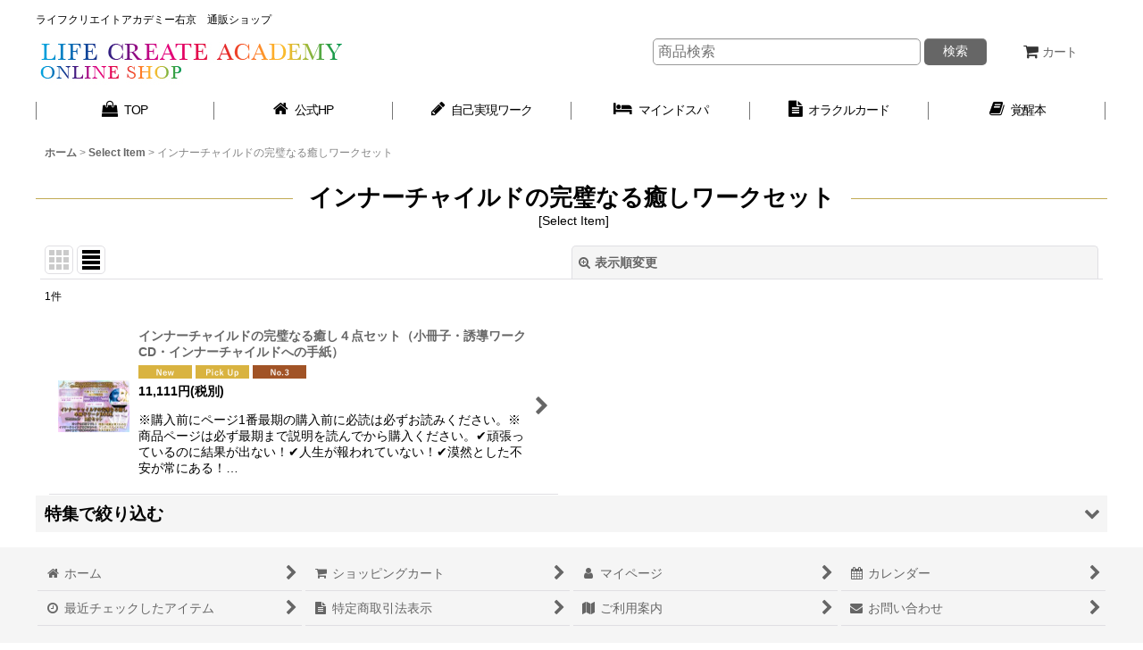

--- FILE ---
content_type: text/html; charset=UTF-8
request_url: https://www.supidama.net/product-group/53?view=recommend
body_size: 15268
content:
<!DOCTYPE html><html lang="ja" class="responsive use_hover single_layout wide_layout touch024">
<head>
    <meta charset="utf-8" />
    <title>インナーチャイルドの完璧なる癒しワークセット - ライフクリエイトアカデミーオンラインＳＨＯＰ</title>
    <meta name="keywords" content="開運,自己啓発,金運財布,開運グッツ,右京,開運手帳,運気をあげる,波動,通販,開運グッツ最強,
最強開運グッツ,ご自愛,最高級財布,蛇革財布,ライフクリエイトアカデミー,脳波調整マシン,マインドスパ" />
    <meta name="description" content="開運　金運財布　開運手帳カバー　自己啓発　脳波調整マシン　オリジナルグッツ　などを都内から全国へ通販でお届けします。" />
    <meta name="viewport" content="width=device-width, initial-scale=1.0, user-scalable=yes, viewport-fit=cover" />
    <meta name="format-detection" content="telephone=no" />
    <meta name="apple-touch-fullscreen" content="YES" />
    <link rel="alternate" type="application/rss+xml" title="RSS" href="https://www.supidama.net/rss/rss.php" />
    <link rel="canonical" href="https://www.supidama.net/product-group/53" />
    <link href="https://www.supidama.net/res/font/icon_font/ocnkiconf.min.css?v=11" rel="stylesheet">
    <link href="https://www.supidama.net/res/touch001/style/ocnk.min.css?v=72" rel="stylesheet" />
    <link href="https://www.supidama.net/res/touch024/style/template.css?1811011563" rel="stylesheet" />
    <link href="https://www.supidama.net/data/supidama/responsive/201903081835469d6866.css?1670813976" rel="stylesheet" />
    <script src="https://www.supidama.net/res/touch024/js/jquery.min.js?1517808840"></script>
ライフクリエイトアカデミー右京　通販ショップ
<script async src="https://www.googletagmanager.com/gtag/js?id=UA-2193944-20"></script>
<script>
  window.dataLayer = window.dataLayer || [];
  function gtag(){dataLayer.push(arguments);}
  gtag('js', new Date());
  gtag('config', 'UA-2193944-20');
</script>

</head>

<body class="pickuplist_page_body" id="pickuplist_page_53">
<div id="container" class="jpn_version visitor">
<div id="inner_container" class="vertical_stacking">

<div id="main_wrapper" class="stacking_item">

    <header>
        <div id="header_wrapper" class="standard_header has_search_bar">
            <div id="header" class="header">
                <div class="copy fix_center">
ライフクリエイトアカデミー右京　通販ショップ
                </div>
                <div id="header_area" class="fix_center">
                    <div id="inner_header" class="flex_layout flex_j_between flex_nowrap">
                        <div class="header_center center_without_header_left flex_s_center">
                            <div class="shop_name_box">
                                <div class="shoplogo" itemscope="itemscope" itemtype="http://schema.org/Organization">
                                    <a itemprop="url" href="https://www.supidama.net/">
                                        <img itemprop="logo" src="https://www.supidama.net/data/supidama/image/20190308_32dfbc.jpg" alt="ライフクリエイトアカデミーオンラインＳＨＯＰ" />
                                    </a>
                                </div>
                            </div>
                        </div>
                        <div class="header_right header_nav_size1">
<div class="header_nav">
    <ul class="inner_header_nav  flex_layout flex_nowrap flex_j_end inner_header_nav_column1 reset_list_style">
        <li class="header_nav_item wrapped_item h_cart flex_layout has_nav_icon">
            <a href="https://www.supidama.net/cart" class="nav_btn flex_layout flex_a_center">
                <div class="nav_text flex_s_center">
                    <i class="fa fa-shopping-cart menu_nav_icon" aria-hidden="true"><span class="cart_qty"></span></i>

                    <span class="nav_label">カート</span>
                </div>
            </a>
        </li>
    </ul>
</div>
                        </div>
                    </div>
<div class="search_bar hidden_search_bar has_header_right_size1 header_search_bar">
    <div class="inner_search_bar fix_center">
                                    <div class="search form_data" itemscope="itemscope" itemtype="http://schema.org/WebSite">
                                <meta itemprop="url" content="https://www.supidama.net" />
                                <form class="search_form" method="get" action="https://www.supidama.net/product-list" role="search" itemprop="potentialAction" itemscope="itemscope" itemtype="http://schema.org/SearchAction">
                                    <meta itemprop="target" content="https://www.supidama.net/product-list/?keyword={keyword}" />
                                    <input type="hidden" name="search_tmp" value="検索">                                    <input type="search" class="search_box" name="keyword" value="" placeholder="商品検索" itemprop="query-input" />
                                    <span class="global_btn">
                                        <button type="submit" class="searchinput btn_color_common btn_size_small vami" name="Submit" value="検索">
                                            <span class="button_head_space"></span>
                                            <span class="button_text">検索</span>
                                            <span class="button_end_space"></span>
                                        </button>

                                    </span>
                                </form>
                            </div>

        <span class="close_btn_box">
            <a href="javascript:void(0);" class="search_close icon_btn" aria-label="キャンセル" role="button">
                <span class="close_btn"><i class="fa fa-times" aria-hidden="true"></i></span>
            </a>
        </span>
    </div>
</div>
                </div>
            </div>

            <nav class="header_global_nav">
<div class="global_nav column6">
    <ul class="inner_global_nav  flex_layout flex_nowrap fix_center reset_list_style">
        <li class="global_nav_item wrapped_item g_link_item1 flex_layout has_nav_icon">
            <a href="http://www.supidama.net/" class="nav_btn flex_layout flex_a_center">
                <div class="nav_text flex_s_center">
                    <i class="fa fa-shopping-bag menu_nav_icon" aria-hidden="true"></i>

                    <span class="nav_label">TOP</span>
                </div>
            </a>
        </li>
        <li class="global_nav_item wrapped_item g_link_item2 flex_layout has_nav_icon">
            <a href="https://lifecreateacademy.com/" class="nav_btn flex_layout flex_a_center">
                <div class="nav_text flex_s_center">
                    <i class="fa fa-home menu_nav_icon" aria-hidden="true"></i>

                    <span class="nav_label">公式HP</span>
                </div>
            </a>
        </li>
        <li class="global_nav_item wrapped_item g_link_item3 flex_layout has_nav_icon">
            <a href="http://www.supidama.net/product/83" class="nav_btn flex_layout flex_a_center">
                <div class="nav_text flex_s_center">
                    <i class="fa fa-pencil menu_nav_icon" aria-hidden="true"></i>

                    <span class="nav_label">自己実現ワーク</span>
                </div>
            </a>
        </li>
        <li class="global_nav_item wrapped_item g_link_item4 flex_layout has_nav_icon">
            <a href="http://www.supidama.net/product/53" class="nav_btn flex_layout flex_a_center">
                <div class="nav_text flex_s_center">
                    <i class="fa fa-bed menu_nav_icon" aria-hidden="true"></i>

                    <span class="nav_label">マインドスパ</span>
                </div>
            </a>
        </li>
        <li class="global_nav_item wrapped_item g_link_item5 flex_layout has_nav_icon">
            <a href="http://www.supidama.net/product/58" class="nav_btn flex_layout flex_a_center">
                <div class="nav_text flex_s_center">
                    <i class="fa fa-file-text menu_nav_icon" aria-hidden="true"></i>

                    <span class="nav_label">オラクルカード</span>
                </div>
            </a>
        </li>
        <li class="global_nav_item wrapped_item g_link_item6 flex_layout has_nav_icon">
            <a href="http://www.supidama.net/product/59" class="nav_btn flex_layout flex_a_center">
                <div class="nav_text flex_s_center">
                    <i class="fa fa-book menu_nav_icon" aria-hidden="true"></i>

                    <span class="nav_label">覚醒本</span>
                </div>
            </a>
        </li>
    </ul>
</div>
            </nav>

            <div class="popup_base popup_base_menu fix_center">
                <div class="popup_nav_area popup_primal_menu hidden_nav_area fix_center" aria-hidden="true" aria-expanded="false" role="dialog">
                    <div class="inner_popup_nav_area popup_nav_box fix_center">
                        <div class="upper_popup_nav">
<div class="header_font_setting">
    <div class="font_setting">
        <span class="set_font_title">文字サイズ<span class="colon">:</span></span>
        <span class="set_font_normal"></span><span class="set_font_large"></span>
    </div>
</div>
                        </div>
<div class="popup_nav column1">
    <ul class="inner_popup_nav  flex_layout advanced_flex_wrap padfix reset_list_style" data-inner=".nav_text">
        <li class="popup_nav_item wrapped_item t_home flex_layout has_nav_icon">
            <a href="https://www.supidama.net/" class="nav_btn flex_layout flex_a_center">
                <div class="nav_text flex_s_center">
                    <i class="fa fa-home menu_nav_icon" aria-hidden="true"></i>
                    <i class="fa fa-chevron-right right_side_nav_icon chevron_right_icon" aria-hidden="true"></i>

                    <span class="nav_label">ホーム</span>
                </div>
            </a>
        </li>
        <li class="popup_nav_item wrapped_item t_cart flex_layout has_nav_icon">
            <a href="https://www.supidama.net/cart" class="nav_btn flex_layout flex_a_center">
                <div class="nav_text flex_s_center">
                    <i class="fa fa-shopping-cart menu_nav_icon" aria-hidden="true"><span class="cart_qty"></span></i>
                    <i class="fa fa-chevron-right right_side_nav_icon chevron_right_icon" aria-hidden="true"></i>

                    <span class="nav_label">ショッピングカート</span>
                </div>
            </a>
        </li>
        <li class="popup_nav_item wrapped_item t_register flex_layout has_nav_icon">
            <a href="https://www.supidama.net/register" class="nav_btn flex_layout flex_a_center secure_link">
                <div class="nav_text flex_s_center">
                    <i class="fa fa-pencil menu_nav_icon" aria-hidden="true"></i>
                    <i class="fa fa-chevron-right right_side_nav_icon chevron_right_icon" aria-hidden="true"></i>

                    <span class="nav_label">新規登録はこちら</span>
                </div>
            </a>
        </li>
        <li class="popup_nav_item wrapped_item t_singin flex_layout has_nav_icon">
            <a href="https://www.supidama.net/member-login" class="nav_btn flex_layout flex_a_center secure_link">
                <div class="nav_text flex_s_center">
                    <i class="fa fa-sign-in menu_nav_icon" aria-hidden="true"></i>
                    <i class="fa fa-chevron-right right_side_nav_icon chevron_right_icon" aria-hidden="true"></i>

                    <span class="nav_label">ログイン</span>
                </div>
            </a>
        </li>
        <li class="popup_nav_item wrapped_item t_search flex_layout has_nav_icon search_bar_opener">
            <a href="javascript:void(0);" class="nav_btn flex_layout flex_a_center" aria-haspopup="true" role="button">
                <div class="nav_text flex_s_center">
                    <i class="fa fa-search menu_nav_icon" aria-hidden="true"></i>
                    <i class="fa fa-chevron-right right_side_nav_icon chevron_right_icon" aria-hidden="true"></i>

                    <span class="nav_label">商品検索</span>
                </div>
            </a>
        </li>
        <li class="popup_nav_item wrapped_item t_category flex_layout has_nav_icon">
            <a href="https://www.supidama.net/category" class="nav_btn flex_layout flex_a_center">
                <div class="nav_text flex_s_center">
                    <i class="fa fa-folder menu_nav_icon" aria-hidden="true"></i>
                    <i class="fa fa-chevron-right right_side_nav_icon chevron_right_icon" aria-hidden="true"></i>

                    <span class="nav_label">商品カテゴリ一覧</span>
                </div>
            </a>
        </li>
        <li class="popup_nav_item wrapped_item item_list_link t_newitem flex_layout has_nav_icon">
            <a href="https://www.supidama.net/new" class="nav_btn flex_layout flex_a_center">
                <div class="nav_text flex_s_center">
                    <i class="fa fa-flag menu_nav_icon" aria-hidden="true"></i>
                    <i class="fa fa-chevron-right right_side_nav_icon chevron_right_icon" aria-hidden="true"></i>

                    <span class="nav_label">New Item</span>
                </div>
            </a>
        </li>
        <li class="popup_nav_item wrapped_item t_recommend flex_layout has_nav_icon">
            <a href="https://www.supidama.net/pickup" class="nav_btn flex_layout flex_a_center">
                <div class="nav_text flex_s_center">
                    <i class="fa fa-thumbs-o-up menu_nav_icon" aria-hidden="true"></i>
                    <i class="fa fa-chevron-right right_side_nav_icon chevron_right_icon" aria-hidden="true"></i>

                    <span class="nav_label">Select Item</span>
                </div>
            </a>
        </li>
        <li class="popup_nav_item wrapped_item item_list_link t_ranking flex_layout has_nav_icon">
            <a href="https://www.supidama.net/ranking" class="nav_btn flex_layout flex_a_center">
                <div class="nav_text flex_s_center">
                    <i class="fa fa-trophy menu_nav_icon" aria-hidden="true"></i>
                    <i class="fa fa-chevron-right right_side_nav_icon chevron_right_icon" aria-hidden="true"></i>

                    <span class="nav_label">ITEM Runking</span>
                </div>
            </a>
        </li>
        <li class="popup_nav_item wrapped_item t_info flex_layout has_nav_icon">
            <a href="https://www.supidama.net/info" class="nav_btn flex_layout flex_a_center">
                <div class="nav_text flex_s_center">
                    <i class="fa fa-file-text menu_nav_icon" aria-hidden="true"></i>
                    <i class="fa fa-chevron-right right_side_nav_icon chevron_right_icon" aria-hidden="true"></i>

                    <span class="nav_label">特定商取引法表示</span>
                </div>
            </a>
        </li>
        <li class="popup_nav_item wrapped_item t_help flex_layout has_nav_icon">
            <a href="https://www.supidama.net/help" class="nav_btn flex_layout flex_a_center">
                <div class="nav_text flex_s_center">
                    <i class="fa fa-map menu_nav_icon" aria-hidden="true"></i>
                    <i class="fa fa-chevron-right right_side_nav_icon chevron_right_icon" aria-hidden="true"></i>

                    <span class="nav_label">ご利用案内</span>
                </div>
            </a>
        </li>
        <li class="popup_nav_item wrapped_item t_contact flex_layout has_nav_icon">
            <a href="https://www.supidama.net/contact" class="nav_btn flex_layout flex_a_center secure_link">
                <div class="nav_text flex_s_center">
                    <i class="fa fa-envelope menu_nav_icon" aria-hidden="true"></i>
                    <i class="fa fa-chevron-right right_side_nav_icon chevron_right_icon" aria-hidden="true"></i>

                    <span class="nav_label">お問い合わせ</span>
                </div>
            </a>
        </li>
    </ul>
</div>
                        <div class="lower_popup_nav">
                        </div>
                        <div class="nav_close_box">
                            <a href="javascript:void(0);" class="nav_close" aria-label="閉じる" role="button"><span class="nav_close_btn"><i class="fa fa-times" aria-hidden="true"></i></span></a>
                        </div>
                        <a class="close_btn_box icon_btn" href="javascript:void(0);" aria-label="閉じる" role="button">
                            <span class="close_btn">
                                <i class="fa fa-times" aria-hidden="true"></i>
                            </span>
                        </a>
                    </div>
                </div>
            </div>

        </div>
    </header>


    <div id="contents" class="layout_1_col standard_contents">

<div class="breadcrumb_area fix_center">
    <ol class="breadcrumb_list" itemscope itemtype="https://schema.org/BreadcrumbList">
        <li class="breadcrumb_nav breadcrumb_nav1" itemprop="itemListElement" itemscope itemtype="https://schema.org/ListItem">
            <a href="https://www.supidama.net/" itemprop="item">
                <span class="breadcrumb_text" itemprop="name">ホーム</span>
            </a>
            <meta itemprop="position" content="1">
        </li>
        <li class="breadcrumb_nav breadcrumb_nav2" itemprop="itemListElement" itemscope itemtype="https://schema.org/ListItem">
            <span class="gt">&gt;</span>
            <a href="https://www.supidama.net/pickup" itemprop="item">
                <span class="breadcrumb_text" itemprop="name">Select Item</span>
            </a>
            <meta itemprop="position" content="2">
        </li>
        <li class="breadcrumb_nav" itemprop="itemListElement" itemscope itemtype="https://schema.org/ListItem">
            <span class="gt">&gt;</span>
                <span class="thispage" itemprop="name">インナーチャイルドの完璧なる癒しワークセット</span>
            <meta itemprop="position" content="3">
        </li>
    </ol>
</div>
        <div id="inner_contents" class="clearfix fix_center">
            <div id="maincol">
                <main id="main_container">
                    <div id="inner_main_container">


                                                                                                            
                        <section>
                            <div class="item_box itemlist page_box without_pager">

                                                                            <div class="page_title">
                                    <h2>
                                        <span class="title_head_space"></span>
                                        <span class="title_text">インナーチャイルドの完璧なる癒しワークセット</span>
                                        <span class="title_note"><span class="bracket">[</span>Select Item<span class="bracket">]</span></span>
                                        <span class="title_end_space"></span>

                                    </h2>
                                </div>


                                <div class="page_contents grouplist_contents">
                                    <div class="inner_page_contents">
                                    <a id="items"></a>
                                    <form method="get" class="item_sort_form custom_toggle_box toggle_closed" action="https://www.supidama.net/product-group/53/0/normal" data-speed="100">
                                        <div class="sort flex_layout flex_j_center">
                                            <div class="upper_sort_area">
                                                <span class="sort_layout_icons">
                                                    <span class="sort_layout_btn link_layout_btn">
                                                        <a class="layout_photo_btn icon_btn" href="https://www.supidama.net/product-group/53/0/photo?view=recommend"><img width="24" height="24" alt="写真のみ一覧" class="vami" src="https://www.supidama.net/res/touch024/img/layout_photo.png" /></a>
                                                    </span>
                                                    <span class="sort_layout_btn current_layout_btn">
                                                        <a class="layout_desc_btn icon_btn" href="https://www.supidama.net/product-group/53/0/normal?view=recommend"><img width="24" height="24" class="vami" alt="説明付き一覧" src="https://www.supidama.net/res/touch024/img/layout_text.png" /></a>
                                                    </span>
                                                </span>
                                            </div>
                                            <div class="sort_toggle global_iconleft">
                                                <a class="toggle_open custom_toggle_button" href="javascript:void(0);" role="button">
                                                    <i class="fa fa-search-plus" aria-hidden="true"></i>表示順変更
                                                </a>
                                            </div>
                                        </div>
                                        <div class="custom_toggle_area">
                                            <div class="sort_item">
                                                <input type="hidden" name="view" value="recommend" />
                                                <div class="sort_box sort_number">
                                                    <label class="sort_label" for="displaynumber"><span class="sort_item_label">表示数<span class="colon">:</span></span></label>
                                                    <span class="box_padding">
                                                        <span class="select_box"><select id="displaynumber" name="num">
                                                            <option value="60" selected="selected">60件</option>
                                                            <option value="120">120件</option>
                                                        </select></span>
                                                    </span>
                                                </div>
                                                <div class="sort_box sort_order">
                                                    <label class="sort_label" for="sort"><span class="sort_item_label">並び順<span class="colon">:</span></span></label>
                                                    <span class="box_padding">
                                                        <span class="select_box"><select name="sort" id="sort">
                                                            <option value="" selected="selected">選択してください</option>
                                                            <option value="featured">おすすめ順</option>
                                                            <option value="price">価格の安い順</option>
                                                            <option value="price-desc">価格の高い順</option>
                                                            <option value="rank">売れ筋順</option>
                                                        </select></span>
                                                    </span>
                                                </div>
                                                <div class="global_btn">
                                                    <button type="submit" class="sortinput btn_size_large btn_color_common" name="Submit" value="1">
                                                        <span class="button_head_space"></span>
                                                        <span class="button_text">絞り込む</span>
                                                        <span class="button_end_space"></span>
                                                    </button>
                                                </div>
                                                <div class="close_link_box global_iconleft">
                                                    <a class="link_close_toggle_box close_link global_link" href="javascript:void(0);" role="button"><i class="fa fa-times" aria-hidden="true"></i>閉じる</a>
                                                </div>
                                            </div>
                                        </div>
                                    </form>
                                    <div class="item_count box_both_ends_small_space">
                                        <div class="count_number">
                                            <span class="number">1</span><span class="count_suffix">件</span>
                                        </div>
                                    </div>
                                    <div class="itemlist_box layout_column_text text_layout">
                                        <div class="item_list text_layout_img80">
                                            <ul class="flex_layout advanced_flex_wrap reset_list_style async_image_loader" data-adjustment="off" data-disabled-adjustment="true" data-inner=".list_item_box">
                                                                        <li class="list_item_cell wrapped_item product_ranking_unit1_3 flex_layout list_item_109">
                                                    <a href="https://www.supidama.net/product/109" class="list_item_box list_item_link flex_layout flex_a_center">
                                                        <div class="list_item_photo item_image_box itemph_itemlist_109">

                                                            <div class="global_photo async_image_box loading_photo" data-src="https://www.supidama.net/data/supidama/_/70726f647563742f32303232303331365f3863623663622e6a7067003136300000740066.jpg" data-alt="" data-class="item_image" data-width="80" data-height="58">
                                                                <img src="https://www.supidama.net/res/touch024/img/all/spacer.gif" width="80" style="aspect-ratio: 80 / 58" class="spacer_image item_image" alt="" />
                                                            </div>
                                                                                                                    </div>
                                                        <div class="list_item_data">
                                                                    <p class="item_name">
<span class="goods_name">インナーチャイルドの完璧なる癒し４点セット（小冊子・誘導ワークCD・インナーチャイルドへの手紙）</span>
                                                                    </p>
                                                                    <p class="common_icon">
                                                                        <img src="https://www.supidama.net/res/layout024/img/icon_new_x2.gif" width="60" height="15" class="icon_new" alt="" />
                                                                        <img src="https://www.supidama.net/res/layout024/img/icon_pickup_x2.gif" width="60" height="15" class="icon_pickup" alt="" />
                                                                        <img src="https://www.supidama.net/res/layout024/img/icon_no3_x2.gif" width="60" height="15" class="icon_rank" alt="" />
                                                                    </p>

                                                            <div class="item_info">
                                                                        <div class="price">
                                                                            <p class="selling_price">
                                                                                <span class="figure">11,111<span class="currency_label after_price">円</span></span><span class="tax_label list_tax_label">(税別)</span>
                                                                            </p>
                                                                        </div>
                                                                        <p class="item_desc">※購入前にページ1番最期の購入前に必読は必ずお読みください。※商品ページは必ず最期まで説明を読んでから購入ください。✔頑張っているのに結果が出ない！✔人生が報われていない！✔漠然とした不安が常にある！…</p>



                                                            </div>
                                                            <i class="fa fa-chevron-right right_side_list_icon chevron_right_icon" aria-hidden="true"></i>
                                                        </div>
                                                    </a>
                                                </li>
                                            </ul>
                                        </div>
                                    </div>
                                    </div>
                                </div>
                            </div>
                        </section>



                                                                                                                                                                                                                                                                                                                                                                                                                                                                                                                                                                                                                                                                                                                                                                                                                                                                                                                                                                                                                                                                                                                                                                                                                                                                                                                                                                                                                                                                                                                                                                                                                                                                                                                                                                                                                                                                                                                                                                                                                                                                                                                                                                                                                                                                                                                                                                                                                                                                                                            <section>
                            <div class="lower_link_box lower_group_link_box module_box">
                                <div class="main_box pickupcategory_nav_box custom_toggle_box toggle_closed" data-speed="200">
                                <div class="section_title">
                                    <a href="javascript:void(0);" class="title_toggle_link custom_toggle_button" role="button">
                                    <h2>
                                        <span class="title_head_space"></span>
                                        <span class="title_space"></span>
                                        <span class="title_text">特集で絞り込む</span>
                                        <i class="fa fa-chevron-down right_side_nav_icon" aria-hidden="true"></i>
                                        <span class="title_end_space"></span>

                                    </h2>
                                    </a>
                                </div>

                                    <div class="custom_toggle_area" aria-hidden="true" aria-expanded="false" role="tabpanel">
<div class="itemlist_nav column1 pickupcategory_nav">
    <ul class="inner_itemlist_nav  inner_pickupcategory_nav flex_layout advanced_flex_wrap padfix reset_list_style" data-inner=".nav_text">
        <li class="itemlist_nav_item wrapped_item item_list_link pickupcategory13 flex_layout">
            <a href="https://www.supidama.net/product-group/13?view=recommend" class="nav_btn flex_layout flex_a_center">
                <div class="nav_text flex_s_center">
                    <span class="nav_space"></span>
                    <i class="fa fa-chevron-right right_side_nav_icon chevron_right_icon" aria-hidden="true"></i>

                    <span class="nav_label">奇跡的現実化オリジナルワークＢＯＯＫダイアリー</span>
                </div>
            </a>
        </li>
        <li class="itemlist_nav_item wrapped_item item_list_link pickupcategory22 flex_layout">
            <a href="https://www.supidama.net/product-group/22?view=recommend" class="nav_btn flex_layout flex_a_center">
                <div class="nav_text flex_s_center">
                    <span class="nav_space"></span>
                    <i class="fa fa-chevron-right right_side_nav_icon chevron_right_icon" aria-hidden="true"></i>

                    <span class="nav_label">脳波調整マシンＭｉｎｄＳｐａ</span>
                </div>
            </a>
        </li>
        <li class="itemlist_nav_item wrapped_item item_list_link pickupcategory27 flex_layout">
            <a href="https://www.supidama.net/product-group/27?view=recommend" class="nav_btn flex_layout flex_a_center">
                <div class="nav_text flex_s_center">
                    <span class="nav_space"></span>
                    <i class="fa fa-chevron-right right_side_nav_icon chevron_right_icon" aria-hidden="true"></i>

                    <span class="nav_label">オリジナルオラクルカード</span>
                </div>
            </a>
        </li>
        <li class="itemlist_nav_item wrapped_item item_list_link pickupcategory26 flex_layout">
            <a href="https://www.supidama.net/product-group/26?view=recommend" class="nav_btn flex_layout flex_a_center">
                <div class="nav_text flex_s_center">
                    <span class="nav_space"></span>
                    <i class="fa fa-chevron-right right_side_nav_icon chevron_right_icon" aria-hidden="true"></i>

                    <span class="nav_label">覚醒本　</span>
                </div>
            </a>
        </li>
        <li class="itemlist_nav_item wrapped_item item_list_link pickupcategory19 flex_layout">
            <a href="https://www.supidama.net/product-group/19?view=recommend" class="nav_btn flex_layout flex_a_center">
                <div class="nav_text flex_s_center">
                    <span class="nav_space"></span>
                    <i class="fa fa-chevron-right right_side_nav_icon chevron_right_icon" aria-hidden="true"></i>

                    <span class="nav_label">オリジナル最高級ダイヤモンドパイソン金運財布</span>
                </div>
            </a>
        </li>
        <li class="itemlist_nav_item wrapped_item item_list_link pickupcategory20 flex_layout">
            <a href="https://www.supidama.net/product-group/20?view=recommend" class="nav_btn flex_layout flex_a_center">
                <div class="nav_text flex_s_center">
                    <span class="nav_space"></span>
                    <i class="fa fa-chevron-right right_side_nav_icon chevron_right_icon" aria-hidden="true"></i>

                    <span class="nav_label">オリジナル最高級ダイヤモンドパイソン開運手帳カバー</span>
                </div>
            </a>
        </li>
        <li class="itemlist_nav_item wrapped_item item_list_link pickupcategory21 flex_layout">
            <a href="https://www.supidama.net/product-group/21?view=recommend" class="nav_btn flex_layout flex_a_center">
                <div class="nav_text flex_s_center">
                    <span class="nav_space"></span>
                    <i class="fa fa-chevron-right right_side_nav_icon chevron_right_icon" aria-hidden="true"></i>

                    <span class="nav_label">オリジナルミラクルマニフェストアロマオイル</span>
                </div>
            </a>
        </li>
        <li class="itemlist_nav_item wrapped_item item_list_link pickupcategory17 flex_layout">
            <a href="https://www.supidama.net/product-group/17?view=recommend" class="nav_btn flex_layout flex_a_center">
                <div class="nav_text flex_s_center">
                    <span class="nav_space"></span>
                    <i class="fa fa-chevron-right right_side_nav_icon chevron_right_icon" aria-hidden="true"></i>

                    <span class="nav_label">オリジナルパワーストーンスマホカバー</span>
                </div>
            </a>
        </li>
        <li class="itemlist_nav_item wrapped_item item_list_link pickupcategory28 flex_layout">
            <a href="https://www.supidama.net/product-group/28?view=recommend" class="nav_btn flex_layout flex_a_center">
                <div class="nav_text flex_s_center">
                    <span class="nav_space"></span>
                    <i class="fa fa-chevron-right right_side_nav_icon chevron_right_icon" aria-hidden="true"></i>

                    <span class="nav_label">魔法のペン</span>
                </div>
            </a>
        </li>
        <li class="itemlist_nav_item wrapped_item item_list_link pickupcategory29 flex_layout">
            <a href="https://www.supidama.net/product-group/29?view=recommend" class="nav_btn flex_layout flex_a_center">
                <div class="nav_text flex_s_center">
                    <span class="nav_space"></span>
                    <i class="fa fa-chevron-right right_side_nav_icon chevron_right_icon" aria-hidden="true"></i>

                    <span class="nav_label">野洲産精麻オリジナル商品</span>
                </div>
            </a>
        </li>
        <li class="itemlist_nav_item wrapped_item item_list_link pickupcategory30 flex_layout">
            <a href="https://www.supidama.net/product-group/30?view=recommend" class="nav_btn flex_layout flex_a_center">
                <div class="nav_text flex_s_center">
                    <span class="nav_space"></span>
                    <i class="fa fa-chevron-right right_side_nav_icon chevron_right_icon" aria-hidden="true"></i>

                    <span class="nav_label">祓えないものはない野洲産精麻オリジナル商品</span>
                </div>
            </a>
        </li>
        <li class="itemlist_nav_item wrapped_item item_list_link pickupcategory31 flex_layout">
            <a href="https://www.supidama.net/product-group/31?view=recommend" class="nav_btn flex_layout flex_a_center">
                <div class="nav_text flex_s_center">
                    <span class="nav_space"></span>
                    <i class="fa fa-chevron-right right_side_nav_icon chevron_right_icon" aria-hidden="true"></i>

                    <span class="nav_label">モアイ</span>
                </div>
            </a>
        </li>
        <li class="itemlist_nav_item wrapped_item item_list_link pickupcategory32 flex_layout">
            <a href="https://www.supidama.net/product-group/32?view=recommend" class="nav_btn flex_layout flex_a_center">
                <div class="nav_text flex_s_center">
                    <span class="nav_space"></span>
                    <i class="fa fa-chevron-right right_side_nav_icon chevron_right_icon" aria-hidden="true"></i>

                    <span class="nav_label">瞑想用オリジナルキャンドル</span>
                </div>
            </a>
        </li>
        <li class="itemlist_nav_item wrapped_item item_list_link pickupcategory33 flex_layout">
            <a href="https://www.supidama.net/product-group/33?view=recommend" class="nav_btn flex_layout flex_a_center">
                <div class="nav_text flex_s_center">
                    <span class="nav_space"></span>
                    <i class="fa fa-chevron-right right_side_nav_icon chevron_right_icon" aria-hidden="true"></i>

                    <span class="nav_label">大麻ブレスレット</span>
                </div>
            </a>
        </li>
        <li class="itemlist_nav_item wrapped_item item_list_link pickupcategory34 flex_layout">
            <a href="https://www.supidama.net/product-group/34?view=recommend" class="nav_btn flex_layout flex_a_center">
                <div class="nav_text flex_s_center">
                    <span class="nav_space"></span>
                    <i class="fa fa-chevron-right right_side_nav_icon chevron_right_icon" aria-hidden="true"></i>

                    <span class="nav_label">大麻（大麻）ブレスレット</span>
                </div>
            </a>
        </li>
        <li class="itemlist_nav_item wrapped_item item_list_link pickupcategory35 flex_layout">
            <a href="https://www.supidama.net/product-group/35?view=recommend" class="nav_btn flex_layout flex_a_center">
                <div class="nav_text flex_s_center">
                    <span class="nav_space"></span>
                    <i class="fa fa-chevron-right right_side_nav_icon chevron_right_icon" aria-hidden="true"></i>

                    <span class="nav_label">自分自神との結魂宣誓の書</span>
                </div>
            </a>
        </li>
        <li class="itemlist_nav_item wrapped_item item_list_link pickupcategory36 flex_layout">
            <a href="https://www.supidama.net/product-group/36?view=recommend" class="nav_btn flex_layout flex_a_center">
                <div class="nav_text flex_s_center">
                    <span class="nav_space"></span>
                    <i class="fa fa-chevron-right right_side_nav_icon chevron_right_icon" aria-hidden="true"></i>

                    <span class="nav_label">UKYOUオリジナルバック</span>
                </div>
            </a>
        </li>
        <li class="itemlist_nav_item wrapped_item item_list_link pickupcategory37 flex_layout">
            <a href="https://www.supidama.net/product-group/37?view=recommend" class="nav_btn flex_layout flex_a_center">
                <div class="nav_text flex_s_center">
                    <span class="nav_space"></span>
                    <i class="fa fa-chevron-right right_side_nav_icon chevron_right_icon" aria-hidden="true"></i>

                    <span class="nav_label">2020年自分自神®創造の法則！インナーチャイルドの完璧なる癒し4点セット（ワークBOOK・ダイアリー・誘導瞑想CD・インナーチャイルドへの手紙）</span>
                </div>
            </a>
        </li>
        <li class="itemlist_nav_item wrapped_item item_list_link pickupcategory38 flex_layout">
            <a href="https://www.supidama.net/product-group/38?view=recommend" class="nav_btn flex_layout flex_a_center">
                <div class="nav_text flex_s_center">
                    <span class="nav_space"></span>
                    <i class="fa fa-chevron-right right_side_nav_icon chevron_right_icon" aria-hidden="true"></i>

                    <span class="nav_label">自己実現のベースとなる最初のワーク</span>
                </div>
            </a>
        </li>
        <li class="itemlist_nav_item wrapped_item item_list_link pickupcategory39 flex_layout">
            <a href="https://www.supidama.net/product-group/39?view=recommend" class="nav_btn flex_layout flex_a_center">
                <div class="nav_text flex_s_center">
                    <span class="nav_space"></span>
                    <i class="fa fa-chevron-right right_side_nav_icon chevron_right_icon" aria-hidden="true"></i>

                    <span class="nav_label">イーがニックコットンマスク</span>
                </div>
            </a>
        </li>
        <li class="itemlist_nav_item wrapped_item item_list_link pickupcategory40 flex_layout">
            <a href="https://www.supidama.net/product-group/40?view=recommend" class="nav_btn flex_layout flex_a_center">
                <div class="nav_text flex_s_center">
                    <span class="nav_space"></span>
                    <i class="fa fa-chevron-right right_side_nav_icon chevron_right_icon" aria-hidden="true"></i>

                    <span class="nav_label">オリジナルオーガニックコットンマスク</span>
                </div>
            </a>
        </li>
        <li class="itemlist_nav_item wrapped_item item_list_link pickupcategory41 flex_layout">
            <a href="https://www.supidama.net/product-group/41?view=recommend" class="nav_btn flex_layout flex_a_center">
                <div class="nav_text flex_s_center">
                    <span class="nav_space"></span>
                    <i class="fa fa-chevron-right right_side_nav_icon chevron_right_icon" aria-hidden="true"></i>

                    <span class="nav_label">オラクルカード便箋セット</span>
                </div>
            </a>
        </li>
        <li class="itemlist_nav_item wrapped_item item_list_link pickupcategory42 flex_layout">
            <a href="https://www.supidama.net/product-group/42?view=recommend" class="nav_btn flex_layout flex_a_center">
                <div class="nav_text flex_s_center">
                    <span class="nav_space"></span>
                    <i class="fa fa-chevron-right right_side_nav_icon chevron_right_icon" aria-hidden="true"></i>

                    <span class="nav_label">海をまもる！地球をまもる！生活用品</span>
                </div>
            </a>
        </li>
        <li class="itemlist_nav_item wrapped_item item_list_link pickupcategory43 flex_layout">
            <a href="https://www.supidama.net/product-group/43?view=recommend" class="nav_btn flex_layout flex_a_center">
                <div class="nav_text flex_s_center">
                    <span class="nav_space"></span>
                    <i class="fa fa-chevron-right right_side_nav_icon chevron_right_icon" aria-hidden="true"></i>

                    <span class="nav_label">2021風の時代の開運ワークダイアリー</span>
                </div>
            </a>
        </li>
        <li class="itemlist_nav_item wrapped_item item_list_link pickupcategory44 flex_layout">
            <a href="https://www.supidama.net/product-group/44?view=recommend" class="nav_btn flex_layout flex_a_center">
                <div class="nav_text flex_s_center">
                    <span class="nav_space"></span>
                    <i class="fa fa-chevron-right right_side_nav_icon chevron_right_icon" aria-hidden="true"></i>

                    <span class="nav_label">2021風の時代のヴィ―ガン手帳カバー</span>
                </div>
            </a>
        </li>
        <li class="itemlist_nav_item wrapped_item item_list_link pickupcategory45 flex_layout">
            <a href="https://www.supidama.net/product-group/45?view=recommend" class="nav_btn flex_layout flex_a_center">
                <div class="nav_text flex_s_center">
                    <span class="nav_space"></span>
                    <i class="fa fa-chevron-right right_side_nav_icon chevron_right_icon" aria-hidden="true"></i>

                    <span class="nav_label">右京&amp;左京コラボ商品</span>
                </div>
            </a>
        </li>
        <li class="itemlist_nav_item wrapped_item item_list_link pickupcategory46 flex_layout">
            <a href="https://www.supidama.net/product-group/46?view=recommend" class="nav_btn flex_layout flex_a_center">
                <div class="nav_text flex_s_center">
                    <span class="nav_space"></span>
                    <i class="fa fa-chevron-right right_side_nav_icon chevron_right_icon" aria-hidden="true"></i>

                    <span class="nav_label">お金と豊かさの学校ワークBOOKダイアリー</span>
                </div>
            </a>
        </li>
        <li class="itemlist_nav_item wrapped_item item_list_link pickupcategory47 flex_layout">
            <a href="https://www.supidama.net/product-group/47?view=recommend" class="nav_btn flex_layout flex_a_center">
                <div class="nav_text flex_s_center">
                    <span class="nav_space"></span>
                    <i class="fa fa-chevron-right right_side_nav_icon chevron_right_icon" aria-hidden="true"></i>

                    <span class="nav_label">2022年前半ワークBOOK</span>
                </div>
            </a>
        </li>
        <li class="itemlist_nav_item wrapped_item item_list_link pickupcategory48 flex_layout">
            <a href="https://www.supidama.net/product-group/48?view=recommend" class="nav_btn flex_layout flex_a_center">
                <div class="nav_text flex_s_center">
                    <span class="nav_space"></span>
                    <i class="fa fa-chevron-right right_side_nav_icon chevron_right_icon" aria-hidden="true"></i>

                    <span class="nav_label">2022年2月～7月ワークBOOK</span>
                </div>
            </a>
        </li>
        <li class="itemlist_nav_item wrapped_item item_list_link pickupcategory49 flex_layout">
            <a href="https://www.supidama.net/product-group/49?view=recommend" class="nav_btn flex_layout flex_a_center">
                <div class="nav_text flex_s_center">
                    <span class="nav_space"></span>
                    <i class="fa fa-chevron-right right_side_nav_icon chevron_right_icon" aria-hidden="true"></i>

                    <span class="nav_label">2022年前半（２～7月）ワークBOOK</span>
                </div>
            </a>
        </li>
        <li class="itemlist_nav_item wrapped_item item_list_link pickupcategory50 flex_layout">
            <a href="https://www.supidama.net/product-group/50?view=recommend" class="nav_btn flex_layout flex_a_center">
                <div class="nav_text flex_s_center">
                    <span class="nav_space"></span>
                    <i class="fa fa-chevron-right right_side_nav_icon chevron_right_icon" aria-hidden="true"></i>

                    <span class="nav_label">BOOKダイアリー＋パラレルワールド移行法の小冊子</span>
                </div>
            </a>
        </li>
        <li class="itemlist_nav_item wrapped_item item_list_link pickupcategory51 flex_layout">
            <a href="https://www.supidama.net/product-group/51?view=recommend" class="nav_btn flex_layout flex_a_center">
                <div class="nav_text flex_s_center">
                    <span class="nav_space"></span>
                    <i class="fa fa-chevron-right right_side_nav_icon chevron_right_icon" aria-hidden="true"></i>

                    <span class="nav_label">2022年前半（2～7月）ワークBOOK</span>
                </div>
            </a>
        </li>
        <li class="itemlist_nav_item wrapped_item item_list_link pickupcategory52 flex_layout">
            <a href="https://www.supidama.net/product-group/52?view=recommend" class="nav_btn flex_layout flex_a_center">
                <div class="nav_text flex_s_center">
                    <span class="nav_space"></span>
                    <i class="fa fa-chevron-right right_side_nav_icon chevron_right_icon" aria-hidden="true"></i>

                    <span class="nav_label">ZOOMセミナー＆セッション</span>
                </div>
            </a>
        </li>
        <li class="itemlist_nav_item wrapped_item item_list_link pickupcategory53 flex_layout nav_on">
            <a href="https://www.supidama.net/product-group/53?view=recommend" class="nav_btn flex_layout flex_a_center">
                <div class="nav_text flex_s_center">
                    <span class="nav_space"></span>
                    <i class="fa fa-chevron-right right_side_nav_icon chevron_right_icon" aria-hidden="true"></i>

                    <span class="nav_label">インナーチャイルドの完璧なる癒しワークセット</span>
                </div>
            </a>
        </li>
        <li class="itemlist_nav_item wrapped_item item_list_link pickupcategory54 flex_layout">
            <a href="https://www.supidama.net/product-group/54?view=recommend" class="nav_btn flex_layout flex_a_center">
                <div class="nav_text flex_s_center">
                    <span class="nav_space"></span>
                    <i class="fa fa-chevron-right right_side_nav_icon chevron_right_icon" aria-hidden="true"></i>

                    <span class="nav_label">2022年後半（７～１２月）ワークBOOK</span>
                </div>
            </a>
        </li>
        <li class="itemlist_nav_item wrapped_item item_list_link pickupcategory55 flex_layout">
            <a href="https://www.supidama.net/product-group/55?view=recommend" class="nav_btn flex_layout flex_a_center">
                <div class="nav_text flex_s_center">
                    <span class="nav_space"></span>
                    <i class="fa fa-chevron-right right_side_nav_icon chevron_right_icon" aria-hidden="true"></i>

                    <span class="nav_label">お金と豊かさを無条件に！無限に受け取るワークBOOK＆CD60分①</span>
                </div>
            </a>
        </li>
        <li class="itemlist_nav_item wrapped_item item_list_link pickupcategory56 flex_layout">
            <a href="https://www.supidama.net/product-group/56?view=recommend" class="nav_btn flex_layout flex_a_center">
                <div class="nav_text flex_s_center">
                    <span class="nav_space"></span>
                    <i class="fa fa-chevron-right right_side_nav_icon chevron_right_icon" aria-hidden="true"></i>

                    <span class="nav_label">宮城県金華山黄金山神社＆網地島の大金神社乙姫様へのお詫びと感謝の供儀</span>
                </div>
            </a>
        </li>
        <li class="itemlist_nav_item wrapped_item item_list_link pickupcategory57 flex_layout">
            <a href="https://www.supidama.net/product-group/57?view=recommend" class="nav_btn flex_layout flex_a_center">
                <div class="nav_text flex_s_center">
                    <span class="nav_space"></span>
                    <i class="fa fa-chevron-right right_side_nav_icon chevron_right_icon" aria-hidden="true"></i>

                    <span class="nav_label">ネオレムリアワークショップ</span>
                </div>
            </a>
        </li>
        <li class="itemlist_nav_item wrapped_item item_list_link pickupcategory58 flex_layout">
            <a href="https://www.supidama.net/product-group/58?view=recommend" class="nav_btn flex_layout flex_a_center">
                <div class="nav_text flex_s_center">
                    <span class="nav_space"></span>
                    <i class="fa fa-chevron-right right_side_nav_icon chevron_right_icon" aria-hidden="true"></i>

                    <span class="nav_label">2023年後半主の恩寵「苦しみからの解放と永遠の至福」現実を起こすサンスカーラの書き換え＆2023年7月〜12月宇宙の流れ掌握超開運ダイアリー</span>
                </div>
            </a>
        </li>
        <li class="itemlist_nav_item wrapped_item item_list_link pickupcategory59 flex_layout">
            <a href="https://www.supidama.net/product-group/59?view=recommend" class="nav_btn flex_layout flex_a_center">
                <div class="nav_text flex_s_center">
                    <span class="nav_space"></span>
                    <i class="fa fa-chevron-right right_side_nav_icon chevron_right_icon" aria-hidden="true"></i>

                    <span class="nav_label">これからの時代を生き延びる力（畑活）</span>
                </div>
            </a>
        </li>
        <li class="itemlist_nav_item wrapped_item item_list_link pickupcategory60 flex_layout">
            <a href="https://www.supidama.net/product-group/60?view=recommend" class="nav_btn flex_layout flex_a_center">
                <div class="nav_text flex_s_center">
                    <span class="nav_space"></span>
                    <i class="fa fa-chevron-right right_side_nav_icon chevron_right_icon" aria-hidden="true"></i>

                    <span class="nav_label">ワークショップ</span>
                </div>
            </a>
        </li>
        <li class="itemlist_nav_item wrapped_item item_list_link pickupcategory61 flex_layout">
            <a href="https://www.supidama.net/product-group/61?view=recommend" class="nav_btn flex_layout flex_a_center">
                <div class="nav_text flex_s_center">
                    <span class="nav_space"></span>
                    <i class="fa fa-chevron-right right_side_nav_icon chevron_right_icon" aria-hidden="true"></i>

                    <span class="nav_label">山納銀之輪セミナー</span>
                </div>
            </a>
        </li>
        <li class="itemlist_nav_item wrapped_item item_list_link pickupcategory62 flex_layout">
            <a href="https://www.supidama.net/product-group/62?view=recommend" class="nav_btn flex_layout flex_a_center">
                <div class="nav_text flex_s_center">
                    <span class="nav_space"></span>
                    <i class="fa fa-chevron-right right_side_nav_icon chevron_right_icon" aria-hidden="true"></i>

                    <span class="nav_label">神事</span>
                </div>
            </a>
        </li>
        <li class="itemlist_nav_item wrapped_item item_list_link pickupcategory63 flex_layout">
            <a href="https://www.supidama.net/product-group/63?view=recommend" class="nav_btn flex_layout flex_a_center">
                <div class="nav_text flex_s_center">
                    <span class="nav_space"></span>
                    <i class="fa fa-chevron-right right_side_nav_icon chevron_right_icon" aria-hidden="true"></i>

                    <span class="nav_label">これからの時代を生きぬくための叡智</span>
                </div>
            </a>
        </li>
        <li class="itemlist_nav_item wrapped_item item_list_link pickupcategory64 flex_layout">
            <a href="https://www.supidama.net/product-group/64?view=recommend" class="nav_btn flex_layout flex_a_center">
                <div class="nav_text flex_s_center">
                    <span class="nav_space"></span>
                    <i class="fa fa-chevron-right right_side_nav_icon chevron_right_icon" aria-hidden="true"></i>

                    <span class="nav_label">無料ワークショップ</span>
                </div>
            </a>
        </li>
    </ul>
</div>
                                    </div>
                                </div>
                            </div>
                        </section>


                    </div>
                </main>
            </div>


        </div>

    </div>

</div>

<div id="bottom_wrapper" class="stacking_item">
    <footer id="footer_container">
        <div id="footer_wrapper" class="footer_area standard_footer">
            <div class="fixed_corner_box">
                <a href="#container" class="back_to_top fixed_corner_button" data-style="off" aria-label="ページトップへ">
                    <span class="inner_fixed_corner"><i class="fa fa-angle-up" aria-hidden="true"></i></span>
                </a>
            </div>
            <div class="footer_nav column1" role="navigation">
                <ul class="inner_footer_nav inner_footer_nav1 flex_layout advanced_flex_wrap padfix fix_center reset_list_style" data-inner=".nav_text">
        <li class="footer_nav_item wrapped_item f_home flex_layout has_nav_icon">
            <a href="https://www.supidama.net/" class="nav_btn flex_layout flex_a_center">
                <div class="nav_text flex_s_center">
                    <i class="fa fa-home menu_nav_icon" aria-hidden="true"></i>
                    <i class="fa fa-chevron-right right_side_nav_icon chevron_right_icon" aria-hidden="true"></i>

                    <span class="nav_label">ホーム</span>
                </div>
            </a>
        </li>
        <li class="footer_nav_item wrapped_item f_cart flex_layout has_nav_icon">
            <a href="https://www.supidama.net/cart" class="nav_btn flex_layout flex_a_center">
                <div class="nav_text flex_s_center">
                    <i class="fa fa-shopping-cart menu_nav_icon" aria-hidden="true"><span class="cart_qty"></span></i>
                    <i class="fa fa-chevron-right right_side_nav_icon chevron_right_icon" aria-hidden="true"></i>

                    <span class="nav_label">ショッピングカート</span>
                </div>
            </a>
        </li>
        <li class="footer_nav_item wrapped_item f_member flex_layout has_nav_icon">
            <a href="https://www.supidama.net/member" class="nav_btn flex_layout flex_a_center secure_link">
                <div class="nav_text flex_s_center">
                    <i class="fa fa-user menu_nav_icon" aria-hidden="true"></i>
                    <i class="fa fa-chevron-right right_side_nav_icon chevron_right_icon" aria-hidden="true"></i>

                    <span class="nav_label">マイページ</span>
                </div>
            </a>
        </li>
        <li class="footer_nav_item wrapped_item f_calendar flex_layout has_nav_icon">
            <a href="https://www.supidama.net/calendar" class="nav_btn flex_layout flex_a_center">
                <div class="nav_text flex_s_center">
                    <i class="fa fa-calendar menu_nav_icon" aria-hidden="true"></i>
                    <i class="fa fa-chevron-right right_side_nav_icon chevron_right_icon" aria-hidden="true"></i>

                    <span class="nav_label">カレンダー</span>
                </div>
            </a>
        </li>
        <li class="footer_nav_item wrapped_item f_recently flex_layout has_nav_icon">
            <a href="https://www.supidama.net/recently" class="nav_btn flex_layout flex_a_center">
                <div class="nav_text flex_s_center">
                    <i class="fa fa-clock-o menu_nav_icon" aria-hidden="true"></i>
                    <i class="fa fa-chevron-right right_side_nav_icon chevron_right_icon" aria-hidden="true"></i>

                    <span class="nav_label">最近チェックしたアイテム</span>
                </div>
            </a>
        </li>
        <li class="footer_nav_item wrapped_item f_info flex_layout has_nav_icon">
            <a href="https://www.supidama.net/info" class="nav_btn flex_layout flex_a_center">
                <div class="nav_text flex_s_center">
                    <i class="fa fa-file-text menu_nav_icon" aria-hidden="true"></i>
                    <i class="fa fa-chevron-right right_side_nav_icon chevron_right_icon" aria-hidden="true"></i>

                    <span class="nav_label">特定商取引法表示</span>
                </div>
            </a>
        </li>
        <li class="footer_nav_item wrapped_item f_help flex_layout has_nav_icon">
            <a href="https://www.supidama.net/help" class="nav_btn flex_layout flex_a_center">
                <div class="nav_text flex_s_center">
                    <i class="fa fa-map menu_nav_icon" aria-hidden="true"></i>
                    <i class="fa fa-chevron-right right_side_nav_icon chevron_right_icon" aria-hidden="true"></i>

                    <span class="nav_label">ご利用案内</span>
                </div>
            </a>
        </li>
        <li class="footer_nav_item wrapped_item f_contact flex_layout has_nav_icon">
            <a href="https://www.supidama.net/contact" class="nav_btn flex_layout flex_a_center secure_link">
                <div class="nav_text flex_s_center">
                    <i class="fa fa-envelope menu_nav_icon" aria-hidden="true"></i>
                    <i class="fa fa-chevron-right right_side_nav_icon chevron_right_icon" aria-hidden="true"></i>

                    <span class="nav_label">お問い合わせ</span>
                </div>
            </a>
        </li>
    </ul>
                        </div>
            <div id="footer">
                <div id="inner_footer" class="fix_center" role="contentinfo">
                    <div class="footer_banner">
                        <div class="inner_footer_banner fix_center">
                        </div>
                    </div>

                </div>
            </div>
        </div>
    </footer>


</div>
<noscript><div class="uppermost_note"><div class="uppermost_note_desc">JavaScriptを有効にしてご利用ください</div></div></noscript>

</div>

</div>

<script type="text/template" id="ajax_item_wrap_template">
<section>
    <div class="item_box ajax_item_box">
        <div class="section_title">
            <h2>
                <span class="title_head_space"></span>
                <span class="title_text"><%= title %></span>
                <span class="title_end_space"></span>
            </h2>
        </div>
        <div class="ajax_comment"></div>
        <div class="ajax_contents">
            <div class="ajax_list_box" data-position="<%- position %>" data-pointer="<%- pointer %>" data-adjustment="<%- adjustment %>" data-cols="<%- cols %>" data-async="<%- asyncImage %>">
                <div class="ajax_itemlist_box list_item_table loading"></div>
            </div>
        </div>
    </div>
</section>
</script>
<script type="text/template" id="overlay_template">
<div class="overlay_area">
    <div class="overlay_front">
        <div class="inner_overlay_front">
            <div class="modal_skin clearfix" tabindex="0">
<%= inner_skin %>
            </div>
<%= close_btn %>
        </div>
    </div>
</div>
</script>
<script type="text/template" id="alert_template">
<div class="alert_form">
    <div class="alert_message">
        <%= message %>
    </div>
    <div class="overlay_alert_close">
        <div class="btn_box">
            <div class="form_btn">
                <span class="global_btn">
                    <button type="button" class="yesinput btn_size_large btn_color_emphasis close_link">
                        <span class="button_head_space"></span>
                        <span class="button_text">はい</span>
                        <span class="button_end_space"></span>
                    </button>
                </span>
            </div>
        </div>
    </div>
</div>
</script>
<script type="text/template" id="menu_popup_template">
<div class="popup_menu fix_center prepared_popup">
    <div class="popup_nav_area popup_menu_area fix_center">
        <div class="inner_popup_nav_area popup_main_menu fix_center">
<%= menuList %>
        </div>
        <div class="inner_popup_nav_area popup_sub_menu fix_center"></div>
    </div>
</div>
</script>
<script type="text/template" id="menu_popup_inner_template">
<div class="popup_nav_title"><%= title %></div>
<div class="popup_nav column1">
    <ul class="inner_popup_nav flex_layout advanced_flex_wrap padfix reset_list_style<%- additionalClassName%>">
<%= linkList %>
    </ul>
    <a class="close_btn_box icon_btn nav_close" href="javascript:void(0);" aria-label="閉じる" role="button">
        <span class="close_btn">
            <i class="fa fa-times" aria-hidden="true"></i>
        </span>
    </a>
</div>
<div class="nav_close_box">
    <a href="javascript:void(0);" class="nav_close" title="閉じる" role="button">
        <span class="nav_close_btn">
            <i class="fa fa-times" title="閉じる"></i>
        </span>
    </a>
</div>
</script>
<script type="text/template" id="menu_popup_title_template">
<div class="upper_popup_nav">
    <div class="popup_menu_back global_btn backinput_btn"><a href="javascript:void(0);" class="backinput btn_size_small btn_color_common" role="button">戻る</a></div>
    <div class="popup_sub_title">
        <span class="title_head_space"></span>
        <span class="title_text"><%- title %></span>
        <span class="title_end_space"></span>
    </div>
</div>
</script>
<script type="text/template" id="menu_popup_link_template">
<li class="popup_nav_item wrapped_item flex_layout <%- uniqueName %>">
    <a href="<%- url %>" class="nav_btn<%- hasImage %> flex_layout flex_a_center item_list_link<% if (hasSub) { %> has_popup_sub_menu<% } %>" data-sub-menu="<% if (hasSub) { %><%- index %><% } %>">
        <%= image %>
        <div class="nav_text flex_s_center">
            <span class="nav_space"></span>
            <i class="fa fa-chevron-right right_side_nav_icon chevron_right_icon" aria-hidden="true"></i>
            <span class="nav_label"><%- label %></span>
        </div>
    </a>
</li>
</script>
<script type="text/template" id="menu_popup_link_image_template">
<div class="<%- className %>">
    <img src="<%- imagePath %>" width="<%- imageWidth %>" height="<%- imageHeight %>" alt="" />
</div>
</script>
<script type="text/template" id="variation_popup_template">
<div class="popup_variation">
    <a class="close_btn_box" href="javascript:void(0);" aria-label="閉じる" role="button"><span class="icon_btn"><span class="close_btn"><i class="fa fa-times" aria-hidden="true"></i></span></span></a>
    <div class="upper_popup_message"></div>
    <div class="inner_popup_variation">
<%= variations %>
    </div>
    <div class="popup_bottom_ok">
        <span class="global_btn okinput_btn">
            <button type="button" class="okinput btn_size_large btn_color_common">
                <span class="button_head_space"></span>
                <span class="button_text">OK</span>
                <span class="button_end_space"></span>
            </button>
        </span>
    </div>
    <div class="popup_bottom_close global_iconleft">
        <a href="javascript:void(0);" class="close_link global_link" role="button"><i class="fa fa-times" aria-hidden="true"></i>閉じる</a>
    </div>
</div>
</script>
<script type="text/template" id="variation_selection_template">
<div class="popup_variation_selection popup_variation_<%- selectIndex %>">
    <div class="popup_variation_title">
        <span class="popup_variation_label"><%- selectInfo.selectLabel %><span class="colon">:</span></span>
        <span class="popup_variation_value"></span>
        <span class="popup_title_button"></span>
    </div>
    <div class="popup_variation_options"><%= options %></div>
</div>
</script>
<script type="text/template" id="button_template">
<button type="<%- type %>" class="<%- classNames %>"<%- attr %>>
    <span class="button_head_space"></span>
    <span class="button_text"><%- label %></span>
    <span class="button_end_space"></span>
</button>
</script>
<script type="text/template" id="photo_gallery_template">
<div class="pswp" tabindex="-1" role="dialog" aria-hidden="true">
    <div class="pswp__bg"></div>
    <div class="pswp__scroll-wrap">
        <div class="pswp__container">
            <div class="pswp__item"></div>
            <div class="pswp__item"></div>
            <div class="pswp__item"></div>
        </div>
        <div class="pswp__ui pswp__ui--hidden">
            <div class="pswp__top-bar">
                <div class="pswp__counter"></div>
                <button class="pswp__button pswp__button--close photo_gallery_close_btn" title="閉じる (Esc)"></button>
                <button class="pswp__button pswp__button--share" title="Share"></button>
                <button class="pswp__button pswp__button--fs" title="Toggle fullscreen"></button>
                <button class="pswp__button pswp__button--zoom" title="Zoom in/out"></button>
                <div class="pswp__preloader">
                    <div class="pswp__preloader__icn">
                      <div class="pswp__preloader__cut">
                        <div class="pswp__preloader__donut"></div>
                      </div>
                    </div>
                </div>
            </div>
            <div class="pswp__share-modal pswp__share-modal--hidden pswp__single-tap">
                <div class="pswp__share-tooltip"></div>
            </div>
            <button class="pswp__button pswp__button--arrow--left" title="前">
            </button>
            <button class="pswp__button pswp__button--arrow--right" title="次">
            </button>
            <div class="pswp__caption">
                <div class="pswp__caption__center"></div>
            </div>
        </div>
        <div class="pswp__zoom_in_sign pswp__zoom_in_hidden"><i class="fa fa-chevron-circle-left zoom_sign_left_icon" aria-hidden="true"></i><i class="fa fa-chevron-circle-right zoom_sign_right_icon" aria-hidden="true"></i></div>
    </div>
</div>
</script>
<script type="text/template" id="gallery_slider_box_template">
<div class="gallery_slider slider_box initial_loading" data-preload-images="true">
    <div class="inner_slider_box">
        <div class="swiper-container swiper">
            <ul class="swiper-wrapper">
<%= items %>
            </ul>
        </div>
    </div>
</div>
</script>
<script type="text/template" id="gallery_slider_item_template"><li class="swiper-slide gallery_item"><div class="slider_image_box"><a href="javascript:void(0);" class="thumbnail_image_link switching_link" role="button"><img src="<%- src %>" width="<%- width %>" alt="<%- title %>" class="thumbnail_btn" /></a></div></li></script>
<script type="text/template" id="custum_nav_list_template">
<ul class="flex_layout reset_list_style">
<%= listItems %>
</ul>
</script>
<script type="text/template" id="custum_nav_item_template">
<li class="wrapped_item flex_layout">
    <a href="<%- url %>" class="nav_btn flex_layout flex_a_center item_list_link">
    <div class="nav_text">
        <span class="nav_space"></span>
        <i class="fa fa-chevron-right right_side_nav_icon chevron_right_icon" aria-hidden="true"></i>
        <span class="nav_label"><%- label %></span>
    </div>
    </a>
</li>
</script>
<script type="text/template" id="custum_nav_image_item_template">
    <li class="wrapped_item flex_layout">
        <a href="<%- url %>" class="nav_btn flex_layout flex_a_center item_list_link has_image_nav_btn">
            <div class="itemlist_categoryimage"><img src="<%- imgUrl %>" width="40" height="40" alt></div>
            <div class="nav_text">
                <span class="nav_space"></span>
                <i class="fa fa-chevron-right right_side_nav_icon chevron_right_icon" aria-hidden="true"></i>
                <span class="nav_label"><%- label %></span>
            </div>
        </a>
    </li>
</script>

<script src="https://www.supidama.net/res/touch024/js/layout/underscore.js?v=1613361977"></script>
<script src="https://www.supidama.net/res/touch024/js/public/swiper-bundle.min.js?v=2"></script>
<script src="https://www.supidama.net/res/touch024/js/public/photoswipe.min.js"></script>
<script src="https://www.supidama.net/res/touch024/js/public/photoswipe-ui-default.min.js"></script>
<script src="https://www.supidama.net/res/touch024/js/pack/common-min.js?1613361997"></script>
<script src="https://www.supidama.net/res/touch024/js/pack/ocnk-min.js?1613361988"></script>

<script>
(function ($) {
   if (globalObj.useAdditionalScripts()) {
       globalObj.unuseInitProcess = true;
        $.when(
            $.cachedScript('https://www.supidama.net/res/touch024/js/layout/flipsnap.min.js'),
            $.cachedScript('https://www.supidama.net/res/touch024/js/pack/ocnk-addition-min.js?v=2')
        ).done(globalObj.initAdditionalScripts);
    }
})(jQuery);
</script>



<script>
var xmlUrl = "https://www.supidama.net" + "/xml.php";
var xmlSecureUrl = "https://www.supidama.net" + "/xml.php";
var OK_icon_src = 'https://www.supidama.net/res/touch024/img/all/icon_ok_x2.png';
var NG_icon_src = 'https://www.supidama.net/res/touch024/img/all/icon_caution_x2.png';
var CURPLACE = 'product-group';
var MSG_INPUT = '入力してください。';
var MSG_SELECT = '選択してください。';
var MSG_NUMERIC1 = '半角数字で正しく入力してください。';
var MSG_MAX_LENGTH = '%s文字以内で入力してください。';
var MSG_ADDRESS = {
    'japan1': '(市区町村郡)', 'japan2': '(町名・番地)', 'japan3': '(マンション・ビル名・部屋番号)',
    'oversea1': '(Street address)', 'oversea2': '(Apt./Bldg. No.)', 'oversea3': '(City, State/Province)'
};
globalObj.closeBtnHtml = '<a class="close_btn_box icon_btn" href="javascript:void(0);" aria-label="閉じる" role="button"><span class="close_btn"><i class="fa fa-times" aria-hidden="true"></i></span></a>';
var browserType = '';
globalObj.language = 'Japanese';
globalObj.iconFontCloseBtn = '<a href="javascript:void(0);" class="icon_btn" aria-label="閉じる" role="button"><span class="close_btn"><i class="fa fa-times" aria-hidden="true"></i></span></a>';
globalObj.noImageLabel = '写真が見つかりません';
globalObj.closeLabel = '閉じる';
globalObj.home = 'https://www.supidama.net';
globalObj.b = 'https://www.supidama.net';
globalObj.productListType = '';
globalObj.productListQueryString = '';
globalObj.productListCondition = {};
globalObj.cartItemCnt = 0;
globalObj.normalCartItemCnt = 0;
globalObj.subscriptionCartItemCnt = 0;
globalObj.useCategoryAllLabel = true;
globalObj.useSubCategoryAllLabel = true;
globalObj.subCategorySelectDefaultLabel = '全商品';
globalObj.categoryListTitle = '商品カテゴリ一覧';
globalObj.groupListTitle = '特集';
globalObj.productCategoryNames = {"33":{"id":"33","name":"\u81ea\u5206\u81ea\u795e\u5275\u9020\u306e\u6cd5\u52472019\u30d0\u30fc\u30c1\u30e3\u30eb\u4eba\u751f\u30b2\u30fc\u30e0\u5b8c\u5168\u653b\u7565\u30ef\u30fc\u30afBOOK\u3000\u5fb9\u5e95\u81ea\u5df1\u5185\u89b34\u70b9\u30bb\u30c3\u30c8\uff08\u30df\u30e9\u30af\u30eb\u30de\u30cb\u30d5\u30a7\u30b9\u30c8\u30c0\u30a4\u30a2\u30ea\u30fc2019\uff09","photo":null,"photo_url":null,"photo_width":80,"photo_height":80,"display_photo_in_header_nav":"t","display_photo_in_side_nav":"t","display_photo_in_product_list":"t","order":0},"21":{"id":"21","name":"\u8133\u6ce2\u8abf\u6574\u30de\u30b7\u30f3\u300c\u30de\u30a4\u30f3\u30c9\u30b9\u30d1\u300d","photo":null,"photo_url":null,"photo_width":80,"photo_height":80,"display_photo_in_header_nav":"t","display_photo_in_side_nav":"t","display_photo_in_product_list":"t","order":1},"23":{"id":"23","name":"\u899a\u9192\u672c","photo":null,"photo_url":null,"photo_width":80,"photo_height":80,"display_photo_in_header_nav":"t","display_photo_in_side_nav":"t","display_photo_in_product_list":"t","order":2},"24":{"id":"24","name":"\u30aa\u30ea\u30b8\u30ca\u30eb\u30aa\u30e9\u30af\u30eb\u30ab\u30fc\u30c9","photo":null,"photo_url":null,"photo_width":80,"photo_height":80,"display_photo_in_header_nav":"t","display_photo_in_side_nav":"t","display_photo_in_product_list":"t","order":3},"17":{"id":"17","name":"\u30aa\u30ea\u30b8\u30ca\u30eb\u6700\u9ad8\u7d1a\u30c0\u30a4\u30e4\u30e2\u30f3\u30c9\u30d1\u30a4\u30bd\u30f3\u91d1\u904b\u8ca1\u5e03","photo":null,"photo_url":null,"photo_width":80,"photo_height":80,"display_photo_in_header_nav":"t","display_photo_in_side_nav":"t","display_photo_in_product_list":"t","order":4},"18":{"id":"18","name":"\u30aa\u30ea\u30b8\u30ca\u30eb\u6700\u9ad8\u7d1a\u30c0\u30a4\u30e4\u30e2\u30f3\u30c9\u30d1\u30a4\u30bd\u30f3\u958b\u904b\u624b\u5e33\u30ab\u30d0\u30fc","photo":null,"photo_url":null,"photo_width":80,"photo_height":80,"display_photo_in_header_nav":"t","display_photo_in_side_nav":"t","display_photo_in_product_list":"t","order":5},"27":{"id":"27","name":"\u30aa\u30ea\u30b8\u30ca\u30eb\u6700\u9ad8\u7d1a\u540d\u523a\u5165\u308c","photo":null,"photo_url":null,"photo_width":80,"photo_height":80,"display_photo_in_header_nav":"t","display_photo_in_side_nav":"t","display_photo_in_product_list":"t","order":6},"19":{"id":"19","name":"UKYOU\u30df\u30e9\u30af\u30eb\u30de\u30cb\u30d5\u30a7\u30b9\u30c8\u30a2\u30ed\u30de\u30aa\u30a4\u30eb","photo":null,"photo_url":null,"photo_width":80,"photo_height":80,"display_photo_in_header_nav":"t","display_photo_in_side_nav":"t","display_photo_in_product_list":"t","order":7},"20":{"id":"20","name":"UKYOU\u30aa\u30ea\u30b8\u30ca\u30eb\u30d0\u30c3\u30b0","photo":null,"photo_url":null,"photo_width":80,"photo_height":80,"display_photo_in_header_nav":"t","display_photo_in_side_nav":"t","display_photo_in_product_list":"t","order":8},"25":{"id":"25","name":"\u9858\u3044\u3092\u5c4a\u3051\u308b\u30df\u30e9\u30af\u30eb\u30de\u30cb\u30d5\u30a7\u30b9\u30c8\u30da\u30f3","photo":null,"photo_url":null,"photo_width":80,"photo_height":80,"display_photo_in_header_nav":"t","display_photo_in_side_nav":"t","display_photo_in_product_list":"t","order":9},"26":{"id":"26","name":"\u7953\u3048\u306a\u3044\u3082\u306e\u306f\u306a\u3044\u91ce\u6d32\u7523\u7cbe\u9ebb\u30aa\u30ea\u30b8\u30ca\u30eb\u5546\u54c1","photo":null,"photo_url":null,"photo_width":80,"photo_height":80,"display_photo_in_header_nav":"t","display_photo_in_side_nav":"t","display_photo_in_product_list":"t","order":10},"28":{"id":"28","name":"\u7791\u60f3\u7528\u30aa\u30ea\u30b8\u30ca\u30eb\u30ad\u30e3\u30f3\u30c9\u30eb","photo":null,"photo_url":null,"photo_width":80,"photo_height":80,"display_photo_in_header_nav":"t","display_photo_in_side_nav":"t","display_photo_in_product_list":"t","order":11},"29":{"id":"29","name":"\u5927\u9ebb\u30d6\u30ec\u30b9\u30ec\u30c3\u30c8","photo":null,"photo_url":null,"photo_width":80,"photo_height":80,"display_photo_in_header_nav":"t","display_photo_in_side_nav":"t","display_photo_in_product_list":"t","order":12},"30":{"id":"30","name":"\u30e2\u30a2\u30a4","photo":null,"photo_url":null,"photo_width":80,"photo_height":80,"display_photo_in_header_nav":"t","display_photo_in_side_nav":"t","display_photo_in_product_list":"t","order":13},"31":{"id":"31","name":"\u81ea\u5206\u81ea\u795e\u3068\u306e\u7d50\u9b42\u5ba3\u8a93\u306e\u66f8","photo":null,"photo_url":null,"photo_width":80,"photo_height":80,"display_photo_in_header_nav":"t","display_photo_in_side_nav":"t","display_photo_in_product_list":"t","order":14},"34":{"id":"34","name":"\u53f0\u98a815\u53f7\u5168\u984d\u652f\u63f4\u30d7\u30ed\u30b8\u30a7\u30af\u30c8","photo":null,"photo_url":null,"photo_width":80,"photo_height":80,"display_photo_in_header_nav":"t","display_photo_in_side_nav":"t","display_photo_in_product_list":"t","order":15},"35":{"id":"35","name":"2020\u5e74\u81ea\u5206\u81ea\u795e\u00ae\u5275\u9020\u306e\u6cd5\u5247\uff01\u30a4\u30f3\u30ca\u30fc\u30c1\u30e3\u30a4\u30eb\u30c9\u306e\u5b8c\u74a7\u306a\u308b\u7652\u30574\u70b9\u30bb\u30c3\u30c8\uff08\u30ef\u30fc\u30afBOOK\u30fb\u30c0\u30a4\u30a2\u30ea\u30fc\u30fb\u8a98\u5c0e\u7791\u60f3CD\u30fb\u30a4\u30f3\u30ca\u30fc\u30c1\u30e3\u30a4\u30eb\u30c9\u3078\u306e\u624b\u7d19\uff09","photo":null,"photo_url":null,"photo_width":80,"photo_height":80,"display_photo_in_header_nav":"t","display_photo_in_side_nav":"t","display_photo_in_product_list":"t","order":16},"36":{"id":"36","name":"\u30df\u30c3\u30b7\u30e7\u30f3\u3068\u30d3\u30b8\u30e7\u30f3\u3092\u660e\u78ba\u306b\u3057\u81ea\u5206\u81ea\u795e\u00ae\u8ef8\u3092\u5275\u308b\u30ef\u30fc\u30af\uff08\u81ea\u5df1\u5b9f\u73fe\u306e\u57fa\u790e\u306a\u308b\u6700\u521d\u306e\u30d9\u30fc\u30b9\u30ef\u30fc\u30af\uff09","photo":null,"photo_url":null,"photo_width":80,"photo_height":80,"display_photo_in_header_nav":"t","display_photo_in_side_nav":"t","display_photo_in_product_list":"t","order":17},"37":{"id":"37","name":"\u7d75\u99ac","photo":null,"photo_url":null,"photo_width":80,"photo_height":80,"display_photo_in_header_nav":"t","display_photo_in_side_nav":"t","display_photo_in_product_list":"t","order":18},"38":{"id":"38","name":"\u30aa\u30ea\u30b8\u30ca\u30eb\u30aa\u30fc\u30ac\u30cb\u30c3\u30af\u30b3\u30c3\u30c8\u30f3\u30de\u30b9\u30af","photo":null,"photo_url":null,"photo_width":80,"photo_height":80,"display_photo_in_header_nav":"t","display_photo_in_side_nav":"t","display_photo_in_product_list":"t","order":19},"39":{"id":"39","name":"\u30aa\u30e9\u30af\u30eb\u30ab\u30fc\u30c9\u4fbf\u7b8b\u30bb\u30c3\u30c8","photo":null,"photo_url":null,"photo_width":80,"photo_height":80,"display_photo_in_header_nav":"t","display_photo_in_side_nav":"t","display_photo_in_product_list":"t","order":20},"40":{"id":"40","name":"\u6d77\u3092\u307e\u3082\u308b\uff01\u5730\u7403\u3092\u307e\u3082\u308b\uff01\u751f\u6d3b\u7528\u54c1","photo":null,"photo_url":null,"photo_width":80,"photo_height":80,"display_photo_in_header_nav":"t","display_photo_in_side_nav":"t","display_photo_in_product_list":"t","order":21},"41":{"id":"41","name":"\u30c9\u30ea\u30fc\u30e0\u30ad\u30e3\u30c3\u30c1\u30e3\u30fc","photo":null,"photo_url":null,"photo_width":80,"photo_height":80,"display_photo_in_header_nav":"t","display_photo_in_side_nav":"t","display_photo_in_product_list":"t","order":22},"42":{"id":"42","name":"\u98a8\u6c34\u0026\u958b\u904b\u30b0\u30c3\u30c4","photo":null,"photo_url":null,"photo_width":80,"photo_height":80,"display_photo_in_header_nav":"t","display_photo_in_side_nav":"t","display_photo_in_product_list":"t","order":23},"43":{"id":"43","name":"2021\u98a8\u306e\u6642\u4ee3\u306e\u958b\u904b\u30ef\u30fc\u30af\u30c0\u30a4\u30a2\u30ea\u30fc","photo":null,"photo_url":null,"photo_width":80,"photo_height":80,"display_photo_in_header_nav":"t","display_photo_in_side_nav":"t","display_photo_in_product_list":"t","order":24},"44":{"id":"44","name":"2021\u98a8\u306e\u6642\u4ee3\u306e\u30f4\u30a3\u2015\u30ac\u30f3\u624b\u5e33\u30ab\u30d0\u30fc","photo":null,"photo_url":null,"photo_width":80,"photo_height":80,"display_photo_in_header_nav":"t","display_photo_in_side_nav":"t","display_photo_in_product_list":"t","order":25},"45":{"id":"45","name":"\u590f\u81f3\u306e\ufa19\u4e8b\u30bb\u30c3\u30c8","photo":null,"photo_url":null,"photo_width":80,"photo_height":80,"display_photo_in_header_nav":"t","display_photo_in_side_nav":"t","display_photo_in_product_list":"t","order":26},"46":{"id":"46","name":"\u53f3\u4eac\u0026\u5de6\u4eac\u30b3\u30e9\u30dc\u5546\u54c1","photo":null,"photo_url":null,"photo_width":80,"photo_height":80,"display_photo_in_header_nav":"t","display_photo_in_side_nav":"t","display_photo_in_product_list":"t","order":27},"47":{"id":"47","name":"\u52d5\u753b\u8996\u8074","photo":null,"photo_url":null,"photo_width":80,"photo_height":80,"display_photo_in_header_nav":"t","display_photo_in_side_nav":"t","display_photo_in_product_list":"t","order":28},"48":{"id":"48","name":"\u304a\u91d1\u3068\u8c4a\u304b\u3055\u306e\u5b66\u6821\u30ef\u30fc\u30afBOOK\u30c0\u30a4\u30a2\u30ea\u30fc","photo":null,"photo_url":null,"photo_width":80,"photo_height":80,"display_photo_in_header_nav":"t","display_photo_in_side_nav":"t","display_photo_in_product_list":"t","order":29},"49":{"id":"49","name":"\u30ef\u30fc\u30afBOOK\u30c0\u30a4\u30a2\u30ea\u30fc\uff0b\u30d1\u30e9\u30ec\u30eb\u30ef\u30fc\u30eb\u30c9\u79fb\u884c\u6cd5\u306e\u5c0f\u518a\u5b50","photo":null,"photo_url":null,"photo_width":80,"photo_height":80,"display_photo_in_header_nav":"t","display_photo_in_side_nav":"t","display_photo_in_product_list":"t","order":30},"50":{"id":"50","name":"2022\u5e74\u5f8c\u534a\u5947\u8de1\u7684\u5927\u5909\u5bb93\u70b9\u30bb\u30c3\u30c8","photo":null,"photo_url":null,"photo_width":80,"photo_height":80,"display_photo_in_header_nav":"t","display_photo_in_side_nav":"t","display_photo_in_product_list":"t","order":31},"51":{"id":"51","name":"ZOOM\u30bb\u30df\u30ca\u30fc\uff06\u30bb\u30c3\u30b7\u30e7\u30f3","photo":null,"photo_url":null,"photo_width":80,"photo_height":80,"display_photo_in_header_nav":"t","display_photo_in_side_nav":"t","display_photo_in_product_list":"t","order":32},"52":{"id":"52","name":"\u30a4\u30f3\u30ca\u30fc\u30c1\u30e3\u30a4\u30eb\u30c9\u306e\u5b8c\u74a7\u306a\u308b\u7652\u3057\u30ef\u30fc\u30af\u30bb\u30c3\u30c8","photo":null,"photo_url":null,"photo_width":80,"photo_height":80,"display_photo_in_header_nav":"t","display_photo_in_side_nav":"t","display_photo_in_product_list":"t","order":33},"53":{"id":"53","name":"\u5bc4\u4ed8","photo":null,"photo_url":null,"photo_width":80,"photo_height":80,"display_photo_in_header_nav":"t","display_photo_in_side_nav":"t","display_photo_in_product_list":"t","order":34},"54":{"id":"54","name":"\u5bae\u57ce\u770c\u91d1\u83ef\u5c71\u9ec4\u91d1\u5c71\u795e\u793e\uff06\u7db2\u5730\u5cf6\u306e\u5927\u91d1\u795e\u793e\u4e59\u59eb\u69d8\u3078\u306e\u304a\u8a6b\u3073\u3068\u611f\u8b1d\u306e\u4f9b\u5100","photo":null,"photo_url":null,"photo_width":80,"photo_height":80,"display_photo_in_header_nav":"t","display_photo_in_side_nav":"t","display_photo_in_product_list":"t","order":35},"55":{"id":"55","name":"\u30aa\u30ef\u30ea\u30cf\u30b8\u30de\u30ea\u51a5\u738b\u661f\u6c34\u74f6\u5ea7\u6642\u4ee3\u306b\u5411\u3051\uff01\u5fc3\u30fb\u8eab\u4f53\u30fb\u9b42\u30ec\u30d9\u30eb\u3067\u6e96\u5099\u3059\u308b\u5b66\u6821\u300c\u30a2\u30e1\u30fc\u30b8\u30f3\u30b0\u30b0\u30ec\u30a4\u30b9\u300d2022\u5e749\u670823\u65e5\u79cb\u5206\u306e\u65e5\u958b\u6821","photo":null,"photo_url":null,"photo_width":80,"photo_height":80,"display_photo_in_header_nav":"t","display_photo_in_side_nav":"t","display_photo_in_product_list":"t","order":36},"56":{"id":"56","name":"\u5949\u4ed5\u3068\u5bc4\u4ed8","photo":null,"photo_url":null,"photo_width":80,"photo_height":80,"display_photo_in_header_nav":"t","display_photo_in_side_nav":"t","display_photo_in_product_list":"t","order":37},"57":{"id":"57","name":"\u304a\u91d1\u3068\u8c4a\u304b\u3055\u3092\u7121\u9650\u306b\u7121\u6761\u4ef6\u306b\u53d7\u3051\u53d6\u308b\u3053\u3068\u304c\u3067\u304d\u308b\u3088\u3046\u306b\u306a\u308b\u8a98\u5c0e\u7791\u60f3CD60\u5206\uff0b\u30ef\u30fc\u30afBOOK\u5c0f\u518a\u5b50","photo":null,"photo_url":null,"photo_width":80,"photo_height":80,"display_photo_in_header_nav":"t","display_photo_in_side_nav":"t","display_photo_in_product_list":"t","order":38},"58":{"id":"58","name":"2023\u5e74\u524d\u534a\u5947\u8de1\u7684\u5927\u5909\u5bb9\u30d7\u30ed\u30c0\u30af\u30c4\u300c\u30a8\u30f3\u30c7\u30a3\u30f3\u30b0\uff06\u30d3\u30ae\u30cb\u30f3\u30b0\u300d2023\u5e746\u6708\u307e\u3067\u306e\u8d85\u958b\u904b\u30c0\u30a4\u30a2\u30ea\u30fc\u3064\u304d","photo":null,"photo_url":null,"photo_width":80,"photo_height":80,"display_photo_in_header_nav":"t","display_photo_in_side_nav":"t","display_photo_in_product_list":"t","order":39},"59":{"id":"59","name":"2023\u5e74\u9f8d\ufa19\u796d\u308a\u306b\u6765\u308b\u6c96\u7e04\u30ab\u30df\u30f3\u30c1\u30e5\u3055\u3093\u3078\u306e\u5bc4\u4ed8","photo":null,"photo_url":null,"photo_width":80,"photo_height":80,"display_photo_in_header_nav":"t","display_photo_in_side_nav":"t","display_photo_in_product_list":"t","order":40},"60":{"id":"60","name":"\u30cd\u30aa\u30ec\u30e0\u30ea\u30a2\u30ef\u30fc\u30af\u30b7\u30e7\u30c3\u30d7","photo":null,"photo_url":null,"photo_width":80,"photo_height":80,"display_photo_in_header_nav":"t","display_photo_in_side_nav":"t","display_photo_in_product_list":"t","order":41},"61":{"id":"61","name":"2023\u5e74\u5f8c\u534a\u4e3b\u306e\u6069\u5bf5\u300c\u82e6\u3057\u307f\u304b\u3089\u306e\u89e3\u653e\u3068\u6c38\u9060\u306e\u81f3\u798f\u300d\u73fe\u5b9f\u3092\u8d77\u3053\u3059\u30b5\u30f3\u30b9\u30ab\u30fc\u30e9\u306e\u66f8\u304d\u63db\u3048\uff062023\u5e747\u6708\u301c12\u6708\u5b87\u5b99\u306e\u6d41\u308c\u638c\u63e1\u8d85\u958b\u904b\u30c0\u30a4\u30a2\u30ea\u30fc","photo":null,"photo_url":null,"photo_width":80,"photo_height":80,"display_photo_in_header_nav":"t","display_photo_in_side_nav":"t","display_photo_in_product_list":"t","order":42},"62":{"id":"62","name":"\u751f\u304d\u5ef6\u3073\u308b\u529b\u3092\u8eab\u306b\u7740\u3051\u308b\uff01","photo":null,"photo_url":null,"photo_width":80,"photo_height":80,"display_photo_in_header_nav":"t","display_photo_in_side_nav":"t","display_photo_in_product_list":"t","order":43},"63":{"id":"63","name":"\u30cf\u30fc\u30c8\u30de\u30cd\u30fc","photo":null,"photo_url":null,"photo_width":80,"photo_height":80,"display_photo_in_header_nav":"t","display_photo_in_side_nav":"t","display_photo_in_product_list":"t","order":44},"64":{"id":"64","name":"\u30d0\u30c3\u30ad\u2015\u30dc\u30fc\u30eb\uff08\u30af\u30ea\u30b9\u30bf\u30eb\u30d5\u30e9\u30af\u30bf\u30eb\uff09\u30ef\u30fc\u30af\u30b7\u30e7\u30c3\u30d7","photo":null,"photo_url":null,"photo_width":80,"photo_height":80,"display_photo_in_header_nav":"t","display_photo_in_side_nav":"t","display_photo_in_product_list":"t","order":45},"65":{"id":"65","name":"\u30cf\u307a\u306b\u3088\u308b\u30a4\u30cb\u30b7\u30a8\u30fc\u30b7\u30e7\u30f3\u4f1a","photo":null,"photo_url":null,"photo_width":80,"photo_height":80,"display_photo_in_header_nav":"t","display_photo_in_side_nav":"t","display_photo_in_product_list":"t","order":46},"66":{"id":"66","name":"\u5c71\u7d0d\u9280\u4e4b\u8f2a\u30bb\u30df\u30ca\u30fc","photo":null,"photo_url":null,"photo_width":80,"photo_height":80,"display_photo_in_header_nav":"t","display_photo_in_side_nav":"t","display_photo_in_product_list":"t","order":47},"67":{"id":"67","name":"\u795e\u4e8b","photo":null,"photo_url":null,"photo_width":80,"photo_height":80,"display_photo_in_header_nav":"t","display_photo_in_side_nav":"t","display_photo_in_product_list":"t","order":48},"68":{"id":"68","name":"\u3053\u308c\u304b\u3089\u306e\u6642\u4ee3\u3092\u751f\u304d\u306c\u304f\u305f\u3081\u306e\u53e1\u667a","photo":null,"photo_url":null,"photo_width":80,"photo_height":80,"display_photo_in_header_nav":"t","display_photo_in_side_nav":"t","display_photo_in_product_list":"t","order":49},"69":{"id":"69","name":"\u81ea\u7136\u8fb2\u6cd5\u7121\u306e\u4f1a\u3010\u6b53\u559c\u306e\u697d\u6821\u3011","photo":null,"photo_url":null,"photo_width":80,"photo_height":80,"display_photo_in_header_nav":"t","display_photo_in_side_nav":"t","display_photo_in_product_list":"t","order":50},"70":{"id":"70","name":"\u7121\u6599\u30ef\u30fc\u30af\u30b7\u30e7\u30c3\u30d7","photo":null,"photo_url":null,"photo_width":80,"photo_height":80,"display_photo_in_header_nav":"t","display_photo_in_side_nav":"t","display_photo_in_product_list":"t","order":51}};
globalObj.productCategoryNameList = [{"id":"33","name":"\u81ea\u5206\u81ea\u795e\u5275\u9020\u306e\u6cd5\u52472019\u30d0\u30fc\u30c1\u30e3\u30eb\u4eba\u751f\u30b2\u30fc\u30e0\u5b8c\u5168\u653b\u7565\u30ef\u30fc\u30afBOOK\u3000\u5fb9\u5e95\u81ea\u5df1\u5185\u89b34\u70b9\u30bb\u30c3\u30c8\uff08\u30df\u30e9\u30af\u30eb\u30de\u30cb\u30d5\u30a7\u30b9\u30c8\u30c0\u30a4\u30a2\u30ea\u30fc2019\uff09","photo":null,"photo_url":null,"photo_width":80,"photo_height":80,"display_photo_in_header_nav":"t","display_photo_in_side_nav":"t","display_photo_in_product_list":"t"},{"id":"21","name":"\u8133\u6ce2\u8abf\u6574\u30de\u30b7\u30f3\u300c\u30de\u30a4\u30f3\u30c9\u30b9\u30d1\u300d","photo":null,"photo_url":null,"photo_width":80,"photo_height":80,"display_photo_in_header_nav":"t","display_photo_in_side_nav":"t","display_photo_in_product_list":"t"},{"id":"23","name":"\u899a\u9192\u672c","photo":null,"photo_url":null,"photo_width":80,"photo_height":80,"display_photo_in_header_nav":"t","display_photo_in_side_nav":"t","display_photo_in_product_list":"t"},{"id":"24","name":"\u30aa\u30ea\u30b8\u30ca\u30eb\u30aa\u30e9\u30af\u30eb\u30ab\u30fc\u30c9","photo":null,"photo_url":null,"photo_width":80,"photo_height":80,"display_photo_in_header_nav":"t","display_photo_in_side_nav":"t","display_photo_in_product_list":"t"},{"id":"17","name":"\u30aa\u30ea\u30b8\u30ca\u30eb\u6700\u9ad8\u7d1a\u30c0\u30a4\u30e4\u30e2\u30f3\u30c9\u30d1\u30a4\u30bd\u30f3\u91d1\u904b\u8ca1\u5e03","photo":null,"photo_url":null,"photo_width":80,"photo_height":80,"display_photo_in_header_nav":"t","display_photo_in_side_nav":"t","display_photo_in_product_list":"t"},{"id":"18","name":"\u30aa\u30ea\u30b8\u30ca\u30eb\u6700\u9ad8\u7d1a\u30c0\u30a4\u30e4\u30e2\u30f3\u30c9\u30d1\u30a4\u30bd\u30f3\u958b\u904b\u624b\u5e33\u30ab\u30d0\u30fc","photo":null,"photo_url":null,"photo_width":80,"photo_height":80,"display_photo_in_header_nav":"t","display_photo_in_side_nav":"t","display_photo_in_product_list":"t"},{"id":"27","name":"\u30aa\u30ea\u30b8\u30ca\u30eb\u6700\u9ad8\u7d1a\u540d\u523a\u5165\u308c","photo":null,"photo_url":null,"photo_width":80,"photo_height":80,"display_photo_in_header_nav":"t","display_photo_in_side_nav":"t","display_photo_in_product_list":"t"},{"id":"19","name":"UKYOU\u30df\u30e9\u30af\u30eb\u30de\u30cb\u30d5\u30a7\u30b9\u30c8\u30a2\u30ed\u30de\u30aa\u30a4\u30eb","photo":null,"photo_url":null,"photo_width":80,"photo_height":80,"display_photo_in_header_nav":"t","display_photo_in_side_nav":"t","display_photo_in_product_list":"t"},{"id":"20","name":"UKYOU\u30aa\u30ea\u30b8\u30ca\u30eb\u30d0\u30c3\u30b0","photo":null,"photo_url":null,"photo_width":80,"photo_height":80,"display_photo_in_header_nav":"t","display_photo_in_side_nav":"t","display_photo_in_product_list":"t"},{"id":"25","name":"\u9858\u3044\u3092\u5c4a\u3051\u308b\u30df\u30e9\u30af\u30eb\u30de\u30cb\u30d5\u30a7\u30b9\u30c8\u30da\u30f3","photo":null,"photo_url":null,"photo_width":80,"photo_height":80,"display_photo_in_header_nav":"t","display_photo_in_side_nav":"t","display_photo_in_product_list":"t"},{"id":"26","name":"\u7953\u3048\u306a\u3044\u3082\u306e\u306f\u306a\u3044\u91ce\u6d32\u7523\u7cbe\u9ebb\u30aa\u30ea\u30b8\u30ca\u30eb\u5546\u54c1","photo":null,"photo_url":null,"photo_width":80,"photo_height":80,"display_photo_in_header_nav":"t","display_photo_in_side_nav":"t","display_photo_in_product_list":"t"},{"id":"28","name":"\u7791\u60f3\u7528\u30aa\u30ea\u30b8\u30ca\u30eb\u30ad\u30e3\u30f3\u30c9\u30eb","photo":null,"photo_url":null,"photo_width":80,"photo_height":80,"display_photo_in_header_nav":"t","display_photo_in_side_nav":"t","display_photo_in_product_list":"t"},{"id":"29","name":"\u5927\u9ebb\u30d6\u30ec\u30b9\u30ec\u30c3\u30c8","photo":null,"photo_url":null,"photo_width":80,"photo_height":80,"display_photo_in_header_nav":"t","display_photo_in_side_nav":"t","display_photo_in_product_list":"t"},{"id":"30","name":"\u30e2\u30a2\u30a4","photo":null,"photo_url":null,"photo_width":80,"photo_height":80,"display_photo_in_header_nav":"t","display_photo_in_side_nav":"t","display_photo_in_product_list":"t"},{"id":"31","name":"\u81ea\u5206\u81ea\u795e\u3068\u306e\u7d50\u9b42\u5ba3\u8a93\u306e\u66f8","photo":null,"photo_url":null,"photo_width":80,"photo_height":80,"display_photo_in_header_nav":"t","display_photo_in_side_nav":"t","display_photo_in_product_list":"t"},{"id":"34","name":"\u53f0\u98a815\u53f7\u5168\u984d\u652f\u63f4\u30d7\u30ed\u30b8\u30a7\u30af\u30c8","photo":null,"photo_url":null,"photo_width":80,"photo_height":80,"display_photo_in_header_nav":"t","display_photo_in_side_nav":"t","display_photo_in_product_list":"t"},{"id":"35","name":"2020\u5e74\u81ea\u5206\u81ea\u795e\u00ae\u5275\u9020\u306e\u6cd5\u5247\uff01\u30a4\u30f3\u30ca\u30fc\u30c1\u30e3\u30a4\u30eb\u30c9\u306e\u5b8c\u74a7\u306a\u308b\u7652\u30574\u70b9\u30bb\u30c3\u30c8\uff08\u30ef\u30fc\u30afBOOK\u30fb\u30c0\u30a4\u30a2\u30ea\u30fc\u30fb\u8a98\u5c0e\u7791\u60f3CD\u30fb\u30a4\u30f3\u30ca\u30fc\u30c1\u30e3\u30a4\u30eb\u30c9\u3078\u306e\u624b\u7d19\uff09","photo":null,"photo_url":null,"photo_width":80,"photo_height":80,"display_photo_in_header_nav":"t","display_photo_in_side_nav":"t","display_photo_in_product_list":"t"},{"id":"36","name":"\u30df\u30c3\u30b7\u30e7\u30f3\u3068\u30d3\u30b8\u30e7\u30f3\u3092\u660e\u78ba\u306b\u3057\u81ea\u5206\u81ea\u795e\u00ae\u8ef8\u3092\u5275\u308b\u30ef\u30fc\u30af\uff08\u81ea\u5df1\u5b9f\u73fe\u306e\u57fa\u790e\u306a\u308b\u6700\u521d\u306e\u30d9\u30fc\u30b9\u30ef\u30fc\u30af\uff09","photo":null,"photo_url":null,"photo_width":80,"photo_height":80,"display_photo_in_header_nav":"t","display_photo_in_side_nav":"t","display_photo_in_product_list":"t"},{"id":"37","name":"\u7d75\u99ac","photo":null,"photo_url":null,"photo_width":80,"photo_height":80,"display_photo_in_header_nav":"t","display_photo_in_side_nav":"t","display_photo_in_product_list":"t"},{"id":"38","name":"\u30aa\u30ea\u30b8\u30ca\u30eb\u30aa\u30fc\u30ac\u30cb\u30c3\u30af\u30b3\u30c3\u30c8\u30f3\u30de\u30b9\u30af","photo":null,"photo_url":null,"photo_width":80,"photo_height":80,"display_photo_in_header_nav":"t","display_photo_in_side_nav":"t","display_photo_in_product_list":"t"},{"id":"39","name":"\u30aa\u30e9\u30af\u30eb\u30ab\u30fc\u30c9\u4fbf\u7b8b\u30bb\u30c3\u30c8","photo":null,"photo_url":null,"photo_width":80,"photo_height":80,"display_photo_in_header_nav":"t","display_photo_in_side_nav":"t","display_photo_in_product_list":"t"},{"id":"40","name":"\u6d77\u3092\u307e\u3082\u308b\uff01\u5730\u7403\u3092\u307e\u3082\u308b\uff01\u751f\u6d3b\u7528\u54c1","photo":null,"photo_url":null,"photo_width":80,"photo_height":80,"display_photo_in_header_nav":"t","display_photo_in_side_nav":"t","display_photo_in_product_list":"t"},{"id":"41","name":"\u30c9\u30ea\u30fc\u30e0\u30ad\u30e3\u30c3\u30c1\u30e3\u30fc","photo":null,"photo_url":null,"photo_width":80,"photo_height":80,"display_photo_in_header_nav":"t","display_photo_in_side_nav":"t","display_photo_in_product_list":"t"},{"id":"42","name":"\u98a8\u6c34\u0026\u958b\u904b\u30b0\u30c3\u30c4","photo":null,"photo_url":null,"photo_width":80,"photo_height":80,"display_photo_in_header_nav":"t","display_photo_in_side_nav":"t","display_photo_in_product_list":"t"},{"id":"43","name":"2021\u98a8\u306e\u6642\u4ee3\u306e\u958b\u904b\u30ef\u30fc\u30af\u30c0\u30a4\u30a2\u30ea\u30fc","photo":null,"photo_url":null,"photo_width":80,"photo_height":80,"display_photo_in_header_nav":"t","display_photo_in_side_nav":"t","display_photo_in_product_list":"t"},{"id":"44","name":"2021\u98a8\u306e\u6642\u4ee3\u306e\u30f4\u30a3\u2015\u30ac\u30f3\u624b\u5e33\u30ab\u30d0\u30fc","photo":null,"photo_url":null,"photo_width":80,"photo_height":80,"display_photo_in_header_nav":"t","display_photo_in_side_nav":"t","display_photo_in_product_list":"t"},{"id":"45","name":"\u590f\u81f3\u306e\ufa19\u4e8b\u30bb\u30c3\u30c8","photo":null,"photo_url":null,"photo_width":80,"photo_height":80,"display_photo_in_header_nav":"t","display_photo_in_side_nav":"t","display_photo_in_product_list":"t"},{"id":"46","name":"\u53f3\u4eac\u0026\u5de6\u4eac\u30b3\u30e9\u30dc\u5546\u54c1","photo":null,"photo_url":null,"photo_width":80,"photo_height":80,"display_photo_in_header_nav":"t","display_photo_in_side_nav":"t","display_photo_in_product_list":"t"},{"id":"47","name":"\u52d5\u753b\u8996\u8074","photo":null,"photo_url":null,"photo_width":80,"photo_height":80,"display_photo_in_header_nav":"t","display_photo_in_side_nav":"t","display_photo_in_product_list":"t"},{"id":"48","name":"\u304a\u91d1\u3068\u8c4a\u304b\u3055\u306e\u5b66\u6821\u30ef\u30fc\u30afBOOK\u30c0\u30a4\u30a2\u30ea\u30fc","photo":null,"photo_url":null,"photo_width":80,"photo_height":80,"display_photo_in_header_nav":"t","display_photo_in_side_nav":"t","display_photo_in_product_list":"t"},{"id":"49","name":"\u30ef\u30fc\u30afBOOK\u30c0\u30a4\u30a2\u30ea\u30fc\uff0b\u30d1\u30e9\u30ec\u30eb\u30ef\u30fc\u30eb\u30c9\u79fb\u884c\u6cd5\u306e\u5c0f\u518a\u5b50","photo":null,"photo_url":null,"photo_width":80,"photo_height":80,"display_photo_in_header_nav":"t","display_photo_in_side_nav":"t","display_photo_in_product_list":"t"},{"id":"50","name":"2022\u5e74\u5f8c\u534a\u5947\u8de1\u7684\u5927\u5909\u5bb93\u70b9\u30bb\u30c3\u30c8","photo":null,"photo_url":null,"photo_width":80,"photo_height":80,"display_photo_in_header_nav":"t","display_photo_in_side_nav":"t","display_photo_in_product_list":"t"},{"id":"51","name":"ZOOM\u30bb\u30df\u30ca\u30fc\uff06\u30bb\u30c3\u30b7\u30e7\u30f3","photo":null,"photo_url":null,"photo_width":80,"photo_height":80,"display_photo_in_header_nav":"t","display_photo_in_side_nav":"t","display_photo_in_product_list":"t"},{"id":"52","name":"\u30a4\u30f3\u30ca\u30fc\u30c1\u30e3\u30a4\u30eb\u30c9\u306e\u5b8c\u74a7\u306a\u308b\u7652\u3057\u30ef\u30fc\u30af\u30bb\u30c3\u30c8","photo":null,"photo_url":null,"photo_width":80,"photo_height":80,"display_photo_in_header_nav":"t","display_photo_in_side_nav":"t","display_photo_in_product_list":"t"},{"id":"53","name":"\u5bc4\u4ed8","photo":null,"photo_url":null,"photo_width":80,"photo_height":80,"display_photo_in_header_nav":"t","display_photo_in_side_nav":"t","display_photo_in_product_list":"t"},{"id":"54","name":"\u5bae\u57ce\u770c\u91d1\u83ef\u5c71\u9ec4\u91d1\u5c71\u795e\u793e\uff06\u7db2\u5730\u5cf6\u306e\u5927\u91d1\u795e\u793e\u4e59\u59eb\u69d8\u3078\u306e\u304a\u8a6b\u3073\u3068\u611f\u8b1d\u306e\u4f9b\u5100","photo":null,"photo_url":null,"photo_width":80,"photo_height":80,"display_photo_in_header_nav":"t","display_photo_in_side_nav":"t","display_photo_in_product_list":"t"},{"id":"55","name":"\u30aa\u30ef\u30ea\u30cf\u30b8\u30de\u30ea\u51a5\u738b\u661f\u6c34\u74f6\u5ea7\u6642\u4ee3\u306b\u5411\u3051\uff01\u5fc3\u30fb\u8eab\u4f53\u30fb\u9b42\u30ec\u30d9\u30eb\u3067\u6e96\u5099\u3059\u308b\u5b66\u6821\u300c\u30a2\u30e1\u30fc\u30b8\u30f3\u30b0\u30b0\u30ec\u30a4\u30b9\u300d2022\u5e749\u670823\u65e5\u79cb\u5206\u306e\u65e5\u958b\u6821","photo":null,"photo_url":null,"photo_width":80,"photo_height":80,"display_photo_in_header_nav":"t","display_photo_in_side_nav":"t","display_photo_in_product_list":"t"},{"id":"56","name":"\u5949\u4ed5\u3068\u5bc4\u4ed8","photo":null,"photo_url":null,"photo_width":80,"photo_height":80,"display_photo_in_header_nav":"t","display_photo_in_side_nav":"t","display_photo_in_product_list":"t"},{"id":"57","name":"\u304a\u91d1\u3068\u8c4a\u304b\u3055\u3092\u7121\u9650\u306b\u7121\u6761\u4ef6\u306b\u53d7\u3051\u53d6\u308b\u3053\u3068\u304c\u3067\u304d\u308b\u3088\u3046\u306b\u306a\u308b\u8a98\u5c0e\u7791\u60f3CD60\u5206\uff0b\u30ef\u30fc\u30afBOOK\u5c0f\u518a\u5b50","photo":null,"photo_url":null,"photo_width":80,"photo_height":80,"display_photo_in_header_nav":"t","display_photo_in_side_nav":"t","display_photo_in_product_list":"t"},{"id":"58","name":"2023\u5e74\u524d\u534a\u5947\u8de1\u7684\u5927\u5909\u5bb9\u30d7\u30ed\u30c0\u30af\u30c4\u300c\u30a8\u30f3\u30c7\u30a3\u30f3\u30b0\uff06\u30d3\u30ae\u30cb\u30f3\u30b0\u300d2023\u5e746\u6708\u307e\u3067\u306e\u8d85\u958b\u904b\u30c0\u30a4\u30a2\u30ea\u30fc\u3064\u304d","photo":null,"photo_url":null,"photo_width":80,"photo_height":80,"display_photo_in_header_nav":"t","display_photo_in_side_nav":"t","display_photo_in_product_list":"t"},{"id":"59","name":"2023\u5e74\u9f8d\ufa19\u796d\u308a\u306b\u6765\u308b\u6c96\u7e04\u30ab\u30df\u30f3\u30c1\u30e5\u3055\u3093\u3078\u306e\u5bc4\u4ed8","photo":null,"photo_url":null,"photo_width":80,"photo_height":80,"display_photo_in_header_nav":"t","display_photo_in_side_nav":"t","display_photo_in_product_list":"t"},{"id":"60","name":"\u30cd\u30aa\u30ec\u30e0\u30ea\u30a2\u30ef\u30fc\u30af\u30b7\u30e7\u30c3\u30d7","photo":null,"photo_url":null,"photo_width":80,"photo_height":80,"display_photo_in_header_nav":"t","display_photo_in_side_nav":"t","display_photo_in_product_list":"t"},{"id":"61","name":"2023\u5e74\u5f8c\u534a\u4e3b\u306e\u6069\u5bf5\u300c\u82e6\u3057\u307f\u304b\u3089\u306e\u89e3\u653e\u3068\u6c38\u9060\u306e\u81f3\u798f\u300d\u73fe\u5b9f\u3092\u8d77\u3053\u3059\u30b5\u30f3\u30b9\u30ab\u30fc\u30e9\u306e\u66f8\u304d\u63db\u3048\uff062023\u5e747\u6708\u301c12\u6708\u5b87\u5b99\u306e\u6d41\u308c\u638c\u63e1\u8d85\u958b\u904b\u30c0\u30a4\u30a2\u30ea\u30fc","photo":null,"photo_url":null,"photo_width":80,"photo_height":80,"display_photo_in_header_nav":"t","display_photo_in_side_nav":"t","display_photo_in_product_list":"t"},{"id":"62","name":"\u751f\u304d\u5ef6\u3073\u308b\u529b\u3092\u8eab\u306b\u7740\u3051\u308b\uff01","photo":null,"photo_url":null,"photo_width":80,"photo_height":80,"display_photo_in_header_nav":"t","display_photo_in_side_nav":"t","display_photo_in_product_list":"t"},{"id":"63","name":"\u30cf\u30fc\u30c8\u30de\u30cd\u30fc","photo":null,"photo_url":null,"photo_width":80,"photo_height":80,"display_photo_in_header_nav":"t","display_photo_in_side_nav":"t","display_photo_in_product_list":"t"},{"id":"64","name":"\u30d0\u30c3\u30ad\u2015\u30dc\u30fc\u30eb\uff08\u30af\u30ea\u30b9\u30bf\u30eb\u30d5\u30e9\u30af\u30bf\u30eb\uff09\u30ef\u30fc\u30af\u30b7\u30e7\u30c3\u30d7","photo":null,"photo_url":null,"photo_width":80,"photo_height":80,"display_photo_in_header_nav":"t","display_photo_in_side_nav":"t","display_photo_in_product_list":"t"},{"id":"65","name":"\u30cf\u307a\u306b\u3088\u308b\u30a4\u30cb\u30b7\u30a8\u30fc\u30b7\u30e7\u30f3\u4f1a","photo":null,"photo_url":null,"photo_width":80,"photo_height":80,"display_photo_in_header_nav":"t","display_photo_in_side_nav":"t","display_photo_in_product_list":"t"},{"id":"66","name":"\u5c71\u7d0d\u9280\u4e4b\u8f2a\u30bb\u30df\u30ca\u30fc","photo":null,"photo_url":null,"photo_width":80,"photo_height":80,"display_photo_in_header_nav":"t","display_photo_in_side_nav":"t","display_photo_in_product_list":"t"},{"id":"67","name":"\u795e\u4e8b","photo":null,"photo_url":null,"photo_width":80,"photo_height":80,"display_photo_in_header_nav":"t","display_photo_in_side_nav":"t","display_photo_in_product_list":"t"},{"id":"68","name":"\u3053\u308c\u304b\u3089\u306e\u6642\u4ee3\u3092\u751f\u304d\u306c\u304f\u305f\u3081\u306e\u53e1\u667a","photo":null,"photo_url":null,"photo_width":80,"photo_height":80,"display_photo_in_header_nav":"t","display_photo_in_side_nav":"t","display_photo_in_product_list":"t"},{"id":"69","name":"\u81ea\u7136\u8fb2\u6cd5\u7121\u306e\u4f1a\u3010\u6b53\u559c\u306e\u697d\u6821\u3011","photo":null,"photo_url":null,"photo_width":80,"photo_height":80,"display_photo_in_header_nav":"t","display_photo_in_side_nav":"t","display_photo_in_product_list":"t"},{"id":"70","name":"\u7121\u6599\u30ef\u30fc\u30af\u30b7\u30e7\u30c3\u30d7","photo":null,"photo_url":null,"photo_width":80,"photo_height":80,"display_photo_in_header_nav":"t","display_photo_in_side_nav":"t","display_photo_in_product_list":"t"}];
globalObj.productGroupNameList = [{"id":"0","name":"","photo":null,"photo_url":null,"photo_width":0,"photo_height":0,"display_photo_in_header_nav":"f","display_photo_in_side_nav":"f","display_photo_in_product_list":"f","sub":[{"id":"13","name":"\u5947\u8de1\u7684\u73fe\u5b9f\u5316\u30aa\u30ea\u30b8\u30ca\u30eb\u30ef\u30fc\u30af\uff22\uff2f\uff2f\uff2b\u30c0\u30a4\u30a2\u30ea\u30fc","photo":null,"photo_url":null,"photo_width":80,"photo_height":80,"display_photo_in_header_nav":"t","display_photo_in_side_nav":"t","display_photo_in_product_list":"t"},{"id":"22","name":"\u8133\u6ce2\u8abf\u6574\u30de\u30b7\u30f3\uff2d\uff49\uff4e\uff44\uff33\uff50\uff41","photo":null,"photo_url":null,"photo_width":80,"photo_height":80,"display_photo_in_header_nav":"t","display_photo_in_side_nav":"t","display_photo_in_product_list":"t"},{"id":"27","name":"\u30aa\u30ea\u30b8\u30ca\u30eb\u30aa\u30e9\u30af\u30eb\u30ab\u30fc\u30c9","photo":null,"photo_url":null,"photo_width":80,"photo_height":80,"display_photo_in_header_nav":"t","display_photo_in_side_nav":"t","display_photo_in_product_list":"t"},{"id":"26","name":"\u899a\u9192\u672c\u3000","photo":null,"photo_url":null,"photo_width":80,"photo_height":80,"display_photo_in_header_nav":"t","display_photo_in_side_nav":"t","display_photo_in_product_list":"t"},{"id":"19","name":"\u30aa\u30ea\u30b8\u30ca\u30eb\u6700\u9ad8\u7d1a\u30c0\u30a4\u30e4\u30e2\u30f3\u30c9\u30d1\u30a4\u30bd\u30f3\u91d1\u904b\u8ca1\u5e03","photo":null,"photo_url":null,"photo_width":80,"photo_height":80,"display_photo_in_header_nav":"t","display_photo_in_side_nav":"t","display_photo_in_product_list":"t"},{"id":"20","name":"\u30aa\u30ea\u30b8\u30ca\u30eb\u6700\u9ad8\u7d1a\u30c0\u30a4\u30e4\u30e2\u30f3\u30c9\u30d1\u30a4\u30bd\u30f3\u958b\u904b\u624b\u5e33\u30ab\u30d0\u30fc","photo":null,"photo_url":null,"photo_width":80,"photo_height":80,"display_photo_in_header_nav":"t","display_photo_in_side_nav":"t","display_photo_in_product_list":"t"},{"id":"21","name":"\u30aa\u30ea\u30b8\u30ca\u30eb\u30df\u30e9\u30af\u30eb\u30de\u30cb\u30d5\u30a7\u30b9\u30c8\u30a2\u30ed\u30de\u30aa\u30a4\u30eb","photo":null,"photo_url":null,"photo_width":80,"photo_height":80,"display_photo_in_header_nav":"t","display_photo_in_side_nav":"t","display_photo_in_product_list":"t"},{"id":"17","name":"\u30aa\u30ea\u30b8\u30ca\u30eb\u30d1\u30ef\u30fc\u30b9\u30c8\u30fc\u30f3\u30b9\u30de\u30db\u30ab\u30d0\u30fc","photo":null,"photo_url":null,"photo_width":80,"photo_height":80,"display_photo_in_header_nav":"t","display_photo_in_side_nav":"t","display_photo_in_product_list":"t"},{"id":"28","name":"\u9b54\u6cd5\u306e\u30da\u30f3","photo":null,"photo_url":null,"photo_width":80,"photo_height":80,"display_photo_in_header_nav":"t","display_photo_in_side_nav":"t","display_photo_in_product_list":"t"},{"id":"29","name":"\u91ce\u6d32\u7523\u7cbe\u9ebb\u30aa\u30ea\u30b8\u30ca\u30eb\u5546\u54c1","photo":null,"photo_url":null,"photo_width":80,"photo_height":80,"display_photo_in_header_nav":"t","display_photo_in_side_nav":"t","display_photo_in_product_list":"t"},{"id":"30","name":"\u7953\u3048\u306a\u3044\u3082\u306e\u306f\u306a\u3044\u91ce\u6d32\u7523\u7cbe\u9ebb\u30aa\u30ea\u30b8\u30ca\u30eb\u5546\u54c1","photo":null,"photo_url":null,"photo_width":80,"photo_height":80,"display_photo_in_header_nav":"t","display_photo_in_side_nav":"t","display_photo_in_product_list":"t"},{"id":"31","name":"\u30e2\u30a2\u30a4","photo":null,"photo_url":null,"photo_width":80,"photo_height":80,"display_photo_in_header_nav":"t","display_photo_in_side_nav":"t","display_photo_in_product_list":"t"},{"id":"32","name":"\u7791\u60f3\u7528\u30aa\u30ea\u30b8\u30ca\u30eb\u30ad\u30e3\u30f3\u30c9\u30eb","photo":null,"photo_url":null,"photo_width":80,"photo_height":80,"display_photo_in_header_nav":"t","display_photo_in_side_nav":"t","display_photo_in_product_list":"t"},{"id":"33","name":"\u5927\u9ebb\u30d6\u30ec\u30b9\u30ec\u30c3\u30c8","photo":null,"photo_url":null,"photo_width":80,"photo_height":80,"display_photo_in_header_nav":"t","display_photo_in_side_nav":"t","display_photo_in_product_list":"t"},{"id":"34","name":"\u5927\u9ebb\uff08\u5927\u9ebb\uff09\u30d6\u30ec\u30b9\u30ec\u30c3\u30c8","photo":null,"photo_url":null,"photo_width":80,"photo_height":80,"display_photo_in_header_nav":"t","display_photo_in_side_nav":"t","display_photo_in_product_list":"t"},{"id":"35","name":"\u81ea\u5206\u81ea\u795e\u3068\u306e\u7d50\u9b42\u5ba3\u8a93\u306e\u66f8","photo":null,"photo_url":null,"photo_width":80,"photo_height":80,"display_photo_in_header_nav":"t","display_photo_in_side_nav":"t","display_photo_in_product_list":"t"},{"id":"36","name":"UKYOU\u30aa\u30ea\u30b8\u30ca\u30eb\u30d0\u30c3\u30af","photo":null,"photo_url":null,"photo_width":80,"photo_height":80,"display_photo_in_header_nav":"t","display_photo_in_side_nav":"t","display_photo_in_product_list":"t"},{"id":"37","name":"2020\u5e74\u81ea\u5206\u81ea\u795e\u00ae\u5275\u9020\u306e\u6cd5\u5247\uff01\u30a4\u30f3\u30ca\u30fc\u30c1\u30e3\u30a4\u30eb\u30c9\u306e\u5b8c\u74a7\u306a\u308b\u7652\u30574\u70b9\u30bb\u30c3\u30c8\uff08\u30ef\u30fc\u30afBOOK\u30fb\u30c0\u30a4\u30a2\u30ea\u30fc\u30fb\u8a98\u5c0e\u7791\u60f3CD\u30fb\u30a4\u30f3\u30ca\u30fc\u30c1\u30e3\u30a4\u30eb\u30c9\u3078\u306e\u624b\u7d19\uff09","photo":null,"photo_url":null,"photo_width":80,"photo_height":80,"display_photo_in_header_nav":"t","display_photo_in_side_nav":"t","display_photo_in_product_list":"t"},{"id":"38","name":"\u81ea\u5df1\u5b9f\u73fe\u306e\u30d9\u30fc\u30b9\u3068\u306a\u308b\u6700\u521d\u306e\u30ef\u30fc\u30af","photo":null,"photo_url":null,"photo_width":80,"photo_height":80,"display_photo_in_header_nav":"t","display_photo_in_side_nav":"t","display_photo_in_product_list":"t"},{"id":"39","name":"\u30a4\u30fc\u304c\u30cb\u30c3\u30af\u30b3\u30c3\u30c8\u30f3\u30de\u30b9\u30af","photo":null,"photo_url":null,"photo_width":80,"photo_height":80,"display_photo_in_header_nav":"t","display_photo_in_side_nav":"t","display_photo_in_product_list":"t"},{"id":"40","name":"\u30aa\u30ea\u30b8\u30ca\u30eb\u30aa\u30fc\u30ac\u30cb\u30c3\u30af\u30b3\u30c3\u30c8\u30f3\u30de\u30b9\u30af","photo":null,"photo_url":null,"photo_width":80,"photo_height":80,"display_photo_in_header_nav":"t","display_photo_in_side_nav":"t","display_photo_in_product_list":"t"},{"id":"41","name":"\u30aa\u30e9\u30af\u30eb\u30ab\u30fc\u30c9\u4fbf\u7b8b\u30bb\u30c3\u30c8","photo":null,"photo_url":null,"photo_width":80,"photo_height":80,"display_photo_in_header_nav":"t","display_photo_in_side_nav":"t","display_photo_in_product_list":"t"},{"id":"42","name":"\u6d77\u3092\u307e\u3082\u308b\uff01\u5730\u7403\u3092\u307e\u3082\u308b\uff01\u751f\u6d3b\u7528\u54c1","photo":null,"photo_url":null,"photo_width":80,"photo_height":80,"display_photo_in_header_nav":"t","display_photo_in_side_nav":"t","display_photo_in_product_list":"t"},{"id":"43","name":"2021\u98a8\u306e\u6642\u4ee3\u306e\u958b\u904b\u30ef\u30fc\u30af\u30c0\u30a4\u30a2\u30ea\u30fc","photo":null,"photo_url":null,"photo_width":80,"photo_height":80,"display_photo_in_header_nav":"t","display_photo_in_side_nav":"t","display_photo_in_product_list":"t"},{"id":"44","name":"2021\u98a8\u306e\u6642\u4ee3\u306e\u30f4\u30a3\u2015\u30ac\u30f3\u624b\u5e33\u30ab\u30d0\u30fc","photo":null,"photo_url":null,"photo_width":80,"photo_height":80,"display_photo_in_header_nav":"t","display_photo_in_side_nav":"t","display_photo_in_product_list":"t"},{"id":"45","name":"\u53f3\u4eac\u0026\u5de6\u4eac\u30b3\u30e9\u30dc\u5546\u54c1","photo":null,"photo_url":null,"photo_width":80,"photo_height":80,"display_photo_in_header_nav":"t","display_photo_in_side_nav":"t","display_photo_in_product_list":"t"},{"id":"46","name":"\u304a\u91d1\u3068\u8c4a\u304b\u3055\u306e\u5b66\u6821\u30ef\u30fc\u30afBOOK\u30c0\u30a4\u30a2\u30ea\u30fc","photo":null,"photo_url":null,"photo_width":80,"photo_height":80,"display_photo_in_header_nav":"t","display_photo_in_side_nav":"t","display_photo_in_product_list":"t"},{"id":"47","name":"2022\u5e74\u524d\u534a\u30ef\u30fc\u30afBOOK","photo":null,"photo_url":null,"photo_width":80,"photo_height":80,"display_photo_in_header_nav":"t","display_photo_in_side_nav":"t","display_photo_in_product_list":"t"},{"id":"48","name":"2022\u5e742\u6708\uff5e7\u6708\u30ef\u30fc\u30afBOOK","photo":null,"photo_url":null,"photo_width":80,"photo_height":80,"display_photo_in_header_nav":"t","display_photo_in_side_nav":"t","display_photo_in_product_list":"t"},{"id":"49","name":"2022\u5e74\u524d\u534a\uff08\uff12\uff5e7\u6708\uff09\u30ef\u30fc\u30afBOOK","photo":null,"photo_url":null,"photo_width":80,"photo_height":80,"display_photo_in_header_nav":"t","display_photo_in_side_nav":"t","display_photo_in_product_list":"t"},{"id":"50","name":"BOOK\u30c0\u30a4\u30a2\u30ea\u30fc\uff0b\u30d1\u30e9\u30ec\u30eb\u30ef\u30fc\u30eb\u30c9\u79fb\u884c\u6cd5\u306e\u5c0f\u518a\u5b50","photo":null,"photo_url":null,"photo_width":80,"photo_height":80,"display_photo_in_header_nav":"t","display_photo_in_side_nav":"t","display_photo_in_product_list":"t"},{"id":"51","name":"2022\u5e74\u524d\u534a\uff082\uff5e7\u6708\uff09\u30ef\u30fc\u30afBOOK","photo":null,"photo_url":null,"photo_width":80,"photo_height":80,"display_photo_in_header_nav":"t","display_photo_in_side_nav":"t","display_photo_in_product_list":"t"},{"id":"52","name":"ZOOM\u30bb\u30df\u30ca\u30fc\uff06\u30bb\u30c3\u30b7\u30e7\u30f3","photo":null,"photo_url":null,"photo_width":80,"photo_height":80,"display_photo_in_header_nav":"t","display_photo_in_side_nav":"t","display_photo_in_product_list":"t"},{"id":"53","name":"\u30a4\u30f3\u30ca\u30fc\u30c1\u30e3\u30a4\u30eb\u30c9\u306e\u5b8c\u74a7\u306a\u308b\u7652\u3057\u30ef\u30fc\u30af\u30bb\u30c3\u30c8","photo":null,"photo_url":null,"photo_width":80,"photo_height":80,"display_photo_in_header_nav":"t","display_photo_in_side_nav":"t","display_photo_in_product_list":"t"},{"id":"54","name":"2022\u5e74\u5f8c\u534a\uff08\uff17\uff5e\uff11\uff12\u6708\uff09\u30ef\u30fc\u30afBOOK","photo":null,"photo_url":null,"photo_width":80,"photo_height":80,"display_photo_in_header_nav":"t","display_photo_in_side_nav":"t","display_photo_in_product_list":"t"},{"id":"55","name":"\u304a\u91d1\u3068\u8c4a\u304b\u3055\u3092\u7121\u6761\u4ef6\u306b\uff01\u7121\u9650\u306b\u53d7\u3051\u53d6\u308b\u30ef\u30fc\u30afBOOK\uff06CD60\u5206\u2460","photo":null,"photo_url":null,"photo_width":80,"photo_height":80,"display_photo_in_header_nav":"t","display_photo_in_side_nav":"t","display_photo_in_product_list":"t"},{"id":"56","name":"\u5bae\u57ce\u770c\u91d1\u83ef\u5c71\u9ec4\u91d1\u5c71\u795e\u793e\uff06\u7db2\u5730\u5cf6\u306e\u5927\u91d1\u795e\u793e\u4e59\u59eb\u69d8\u3078\u306e\u304a\u8a6b\u3073\u3068\u611f\u8b1d\u306e\u4f9b\u5100","photo":null,"photo_url":null,"photo_width":80,"photo_height":80,"display_photo_in_header_nav":"t","display_photo_in_side_nav":"t","display_photo_in_product_list":"t"},{"id":"57","name":"\u30cd\u30aa\u30ec\u30e0\u30ea\u30a2\u30ef\u30fc\u30af\u30b7\u30e7\u30c3\u30d7","photo":null,"photo_url":null,"photo_width":80,"photo_height":80,"display_photo_in_header_nav":"t","display_photo_in_side_nav":"t","display_photo_in_product_list":"t"},{"id":"58","name":"2023\u5e74\u5f8c\u534a\u4e3b\u306e\u6069\u5bf5\u300c\u82e6\u3057\u307f\u304b\u3089\u306e\u89e3\u653e\u3068\u6c38\u9060\u306e\u81f3\u798f\u300d\u73fe\u5b9f\u3092\u8d77\u3053\u3059\u30b5\u30f3\u30b9\u30ab\u30fc\u30e9\u306e\u66f8\u304d\u63db\u3048\uff062023\u5e747\u6708\u301c12\u6708\u5b87\u5b99\u306e\u6d41\u308c\u638c\u63e1\u8d85\u958b\u904b\u30c0\u30a4\u30a2\u30ea\u30fc","photo":null,"photo_url":null,"photo_width":80,"photo_height":80,"display_photo_in_header_nav":"t","display_photo_in_side_nav":"t","display_photo_in_product_list":"t"},{"id":"59","name":"\u3053\u308c\u304b\u3089\u306e\u6642\u4ee3\u3092\u751f\u304d\u5ef6\u3073\u308b\u529b\uff08\u7551\u6d3b\uff09","photo":null,"photo_url":null,"photo_width":80,"photo_height":80,"display_photo_in_header_nav":"t","display_photo_in_side_nav":"t","display_photo_in_product_list":"t"},{"id":"60","name":"\u30ef\u30fc\u30af\u30b7\u30e7\u30c3\u30d7","photo":null,"photo_url":null,"photo_width":80,"photo_height":80,"display_photo_in_header_nav":"t","display_photo_in_side_nav":"t","display_photo_in_product_list":"t"},{"id":"61","name":"\u5c71\u7d0d\u9280\u4e4b\u8f2a\u30bb\u30df\u30ca\u30fc","photo":null,"photo_url":null,"photo_width":80,"photo_height":80,"display_photo_in_header_nav":"t","display_photo_in_side_nav":"t","display_photo_in_product_list":"t"},{"id":"62","name":"\u795e\u4e8b","photo":null,"photo_url":null,"photo_width":80,"photo_height":80,"display_photo_in_header_nav":"t","display_photo_in_side_nav":"t","display_photo_in_product_list":"t"},{"id":"63","name":"\u3053\u308c\u304b\u3089\u306e\u6642\u4ee3\u3092\u751f\u304d\u306c\u304f\u305f\u3081\u306e\u53e1\u667a","photo":null,"photo_url":null,"photo_width":80,"photo_height":80,"display_photo_in_header_nav":"t","display_photo_in_side_nav":"t","display_photo_in_product_list":"t"},{"id":"64","name":"\u7121\u6599\u30ef\u30fc\u30af\u30b7\u30e7\u30c3\u30d7","photo":null,"photo_url":null,"photo_width":80,"photo_height":80,"display_photo_in_header_nav":"t","display_photo_in_side_nav":"t","display_photo_in_product_list":"t"}]}];
globalObj.calendarLastUpdate = '1717075641';
globalObj.productLastUpdate = '1768608882';
globalObj.contentsLastUpdate = '1748499427';
globalObj.favoriteLastUpdate = '0';
globalObj.isFavoriteAvailable = false;
globalObj.allPageSecure = true;
</script>

<script>
var LOAD_icon_src = 'https://www.supidama.net/res/touch024/img/load_icon.gif';
var SEARCH_icon_src = 'https://www.supidama.net/res/touch024/img/all/indicator_line.gif';
var LBL_REQUIRED = '<span class="require"><span class="bracket">[</span>必須<span class="bracket">]</span></span>';
var MSG_INPUT2 = '正しく入力してください。';
var MSG_CARD_SYSERROR = 'ただいまクレジット決済をご利用いただけません。お手数ですがショップへお問い合わせください。';
var MSG_NOPOST = '該当の郵便番号は見つかりませんでした。';
var MSG_BANCHI = '番地を入力してください。';
var MSG_NUMERIC2 = '8～20文字の半角英数字記号 !#$%&()*+,-./:;<=>?@[]^_`{|}~ で入力してください。';
var MSG_NUMERIC5 = '半角数字、記号（「.」「+」「-」「(」「)」）とスペースで正しく入力してください。';
var MSG_NUMERIC6 = '半角数字で正しく入力してください。(ハイフン可)';
var MSG_NOMATCH = '一致しません。';
var MSG_CONFIRM = 'ご確認の上、チェックを入れてください。';
var MSG_OVERLAP = '既にこのメールアドレスでは登録されています。';
var MSG_PREF = '国と都道府県の組み合わせが正しくありません。';
var MSG_KATAKANA = '全角カタカナで入力してください。';
var MSG_UNLOAD = '入力したデータは保存されていません。';
var ERROR_CLASS = 'form_error';
var ERROR_COMMON = 'ご入力内容に不備がございます。下記項目をご確認ください。';
var errorMsg = '';
var OK_icon = globalObj.disabledIconFont ? '<img class="vami" width="16" height="16" src="' + OK_icon_src + '" alt="" />' : '<span class="ok_icon"><i class="fa fa-check" aria-hidden="true"></i></span>';
var NG_icon = globalObj.disabledIconFont ? '<img class="vami" width="16" height="16" src="' + NG_icon_src + '" alt="" />' : '<span class="error_icon"><i class="fa fa-exclamation shake" aria-hidden="true"></i></span>';
var messageBr = '';
var loadingDisplay = '<img src="' + SEARCH_icon_src + '" width="13" height="13" class="icon_loading" />';
var errorStatusPrefix = '<span class="error_status">';
var errorStatusSuffix = '</span>';

jQuery(function() {
    jQuery('.searchform').attr({autosave: 'https://www.supidama.net', results: 10});
});

</script>


</body>
</html>
